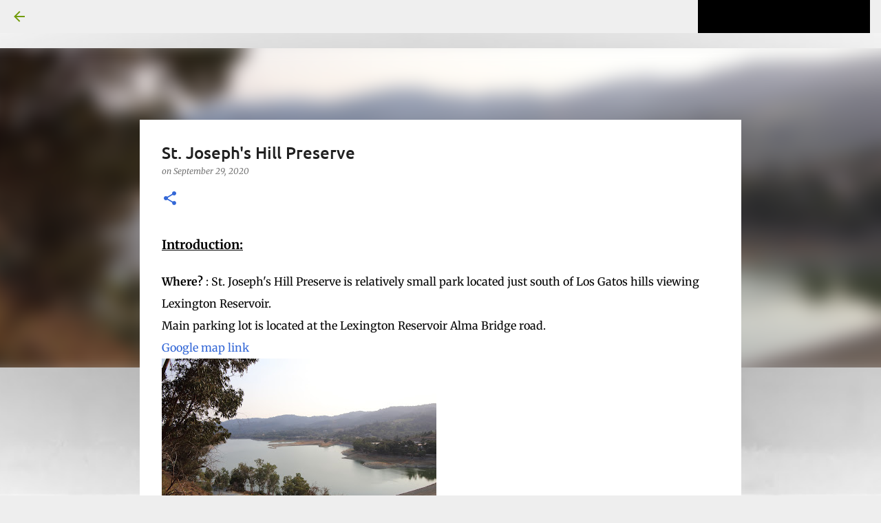

--- FILE ---
content_type: text/html; charset=UTF-8
request_url: https://www.yiftahshahar.com/2020/09/st-josephs-hill-preserve.html
body_size: 25046
content:
<!DOCTYPE html>
<html dir='ltr' lang='en'>
<head>
<meta content='width=device-width, initial-scale=1' name='viewport'/>
<title>St. Joseph&#39;s Hill Preserve</title>
<meta content='text/html; charset=UTF-8' http-equiv='Content-Type'/>
<!-- Chrome, Firefox OS and Opera -->
<meta content='#EEEEEE' name='theme-color'/>
<!-- Windows Phone -->
<meta content='#EEEEEE' name='msapplication-navbutton-color'/>
<meta content='blogger' name='generator'/>
<link href='https://www.yiftahshahar.com/favicon.ico' rel='icon' type='image/x-icon'/>
<link href='https://www.yiftahshahar.com/2020/09/st-josephs-hill-preserve.html' rel='canonical'/>
<link rel="alternate" type="application/atom+xml" title="Yiftah Shahar, Places and Pictures - Atom" href="https://www.yiftahshahar.com/feeds/posts/default" />
<link rel="alternate" type="application/rss+xml" title="Yiftah Shahar, Places and Pictures - RSS" href="https://www.yiftahshahar.com/feeds/posts/default?alt=rss" />
<link rel="service.post" type="application/atom+xml" title="Yiftah Shahar, Places and Pictures - Atom" href="https://draft.blogger.com/feeds/2189199800808906571/posts/default" />

<link rel="alternate" type="application/atom+xml" title="Yiftah Shahar, Places and Pictures - Atom" href="https://www.yiftahshahar.com/feeds/6666520517795750408/comments/default" />
<!--Can't find substitution for tag [blog.ieCssRetrofitLinks]-->
<link href='https://blogger.googleusercontent.com/img/b/R29vZ2xl/AVvXsEgS0pYT1JknoEVk1aPwsPX5_NT3_84SCNhRSOvLREHxJlHr6WMB3H9xn7U1ScUy-DyCjcK4GEe6Lpbkc6dT746BGy36jyFEFSfKZMG8zTdZ6rVWV0djxRu6KyMo8k8nOPsI2FNDDuQ5/w400-h266/20200928_Lexington_lake_0026.JPG' rel='image_src'/>
<meta content='https://www.yiftahshahar.com/2020/09/st-josephs-hill-preserve.html' property='og:url'/>
<meta content='St. Joseph&#39;s Hill Preserve' property='og:title'/>
<meta content='Traveling, Hiking and taking Pictures in the US Parks' property='og:description'/>
<meta content='https://blogger.googleusercontent.com/img/b/R29vZ2xl/AVvXsEgS0pYT1JknoEVk1aPwsPX5_NT3_84SCNhRSOvLREHxJlHr6WMB3H9xn7U1ScUy-DyCjcK4GEe6Lpbkc6dT746BGy36jyFEFSfKZMG8zTdZ6rVWV0djxRu6KyMo8k8nOPsI2FNDDuQ5/w1200-h630-p-k-no-nu/20200928_Lexington_lake_0026.JPG' property='og:image'/>
<style type='text/css'>@font-face{font-family:'Lato';font-style:normal;font-weight:400;font-display:swap;src:url(//fonts.gstatic.com/s/lato/v25/S6uyw4BMUTPHjx4wWw.ttf)format('truetype');}@font-face{font-family:'Lato';font-style:normal;font-weight:700;font-display:swap;src:url(//fonts.gstatic.com/s/lato/v25/S6u9w4BMUTPHh6UVSwiPHA.ttf)format('truetype');}@font-face{font-family:'Lato';font-style:normal;font-weight:900;font-display:swap;src:url(//fonts.gstatic.com/s/lato/v25/S6u9w4BMUTPHh50XSwiPHA.ttf)format('truetype');}@font-face{font-family:'Merriweather';font-style:italic;font-weight:300;font-stretch:normal;font-display:swap;src:url(//fonts.gstatic.com/s/merriweather/v33/u-4B0qyriQwlOrhSvowK_l5-eTxCVx0ZbwLvKH2Gk9hLmp0v5yA-xXPqCzLvPee1XYk_XSf-FmScUG33AvQ.ttf)format('truetype');}@font-face{font-family:'Merriweather';font-style:italic;font-weight:400;font-stretch:normal;font-display:swap;src:url(//fonts.gstatic.com/s/merriweather/v33/u-4B0qyriQwlOrhSvowK_l5-eTxCVx0ZbwLvKH2Gk9hLmp0v5yA-xXPqCzLvPee1XYk_XSf-FmTCUG33AvQ.ttf)format('truetype');}@font-face{font-family:'Merriweather';font-style:normal;font-weight:400;font-stretch:normal;font-display:swap;src:url(//fonts.gstatic.com/s/merriweather/v33/u-4D0qyriQwlOrhSvowK_l5UcA6zuSYEqOzpPe3HOZJ5eX1WtLaQwmYiScCmDxhtNOKl8yDr3icaFF3w.ttf)format('truetype');}@font-face{font-family:'Merriweather';font-style:normal;font-weight:700;font-stretch:normal;font-display:swap;src:url(//fonts.gstatic.com/s/merriweather/v33/u-4D0qyriQwlOrhSvowK_l5UcA6zuSYEqOzpPe3HOZJ5eX1WtLaQwmYiScCmDxhtNOKl8yDrOSAaFF3w.ttf)format('truetype');}@font-face{font-family:'Merriweather';font-style:normal;font-weight:900;font-stretch:normal;font-display:swap;src:url(//fonts.gstatic.com/s/merriweather/v33/u-4D0qyriQwlOrhSvowK_l5UcA6zuSYEqOzpPe3HOZJ5eX1WtLaQwmYiScCmDxhtNOKl8yDrdyAaFF3w.ttf)format('truetype');}@font-face{font-family:'Ubuntu';font-style:normal;font-weight:400;font-display:swap;src:url(//fonts.gstatic.com/s/ubuntu/v21/4iCs6KVjbNBYlgoKfw7z.ttf)format('truetype');}@font-face{font-family:'Ubuntu';font-style:normal;font-weight:500;font-display:swap;src:url(//fonts.gstatic.com/s/ubuntu/v21/4iCv6KVjbNBYlgoCjC3jsGyI.ttf)format('truetype');}@font-face{font-family:'Ubuntu';font-style:normal;font-weight:700;font-display:swap;src:url(//fonts.gstatic.com/s/ubuntu/v21/4iCv6KVjbNBYlgoCxCvjsGyI.ttf)format('truetype');}</style>
<style id='page-skin-1' type='text/css'><!--
/*! normalize.css v3.0.1 | MIT License | git.io/normalize */html{font-family:sans-serif;-ms-text-size-adjust:100%;-webkit-text-size-adjust:100%}body{margin:0}article,aside,details,figcaption,figure,footer,header,hgroup,main,nav,section,summary{display:block}audio,canvas,progress,video{display:inline-block;vertical-align:baseline}audio:not([controls]){display:none;height:0}[hidden],template{display:none}a{background:transparent}a:active,a:hover{outline:0}abbr[title]{border-bottom:1px dotted}b,strong{font-weight:bold}dfn{font-style:italic}h1{font-size:2em;margin:.67em 0}mark{background:#ff0;color:#000}small{font-size:80%}sub,sup{font-size:75%;line-height:0;position:relative;vertical-align:baseline}sup{top:-0.5em}sub{bottom:-0.25em}img{border:0}svg:not(:root){overflow:hidden}figure{margin:1em 40px}hr{-moz-box-sizing:content-box;box-sizing:content-box;height:0}pre{overflow:auto}code,kbd,pre,samp{font-family:monospace,monospace;font-size:1em}button,input,optgroup,select,textarea{color:inherit;font:inherit;margin:0}button{overflow:visible}button,select{text-transform:none}button,html input[type="button"],input[type="reset"],input[type="submit"]{-webkit-appearance:button;cursor:pointer}button[disabled],html input[disabled]{cursor:default}button::-moz-focus-inner,input::-moz-focus-inner{border:0;padding:0}input{line-height:normal}input[type="checkbox"],input[type="radio"]{box-sizing:border-box;padding:0}input[type="number"]::-webkit-inner-spin-button,input[type="number"]::-webkit-outer-spin-button{height:auto}input[type="search"]{-webkit-appearance:textfield;-moz-box-sizing:content-box;-webkit-box-sizing:content-box;box-sizing:content-box}input[type="search"]::-webkit-search-cancel-button,input[type="search"]::-webkit-search-decoration{-webkit-appearance:none}fieldset{border:1px solid #c0c0c0;margin:0 2px;padding:.35em .625em .75em}legend{border:0;padding:0}textarea{overflow:auto}optgroup{font-weight:bold}table{border-collapse:collapse;border-spacing:0}td,th{padding:0}
/*!************************************************
* Blogger Template Style
* Name: Emporio
**************************************************/
body{
overflow-wrap:break-word;
word-break:break-word;
word-wrap:break-word
}
.hidden{
display:none
}
.invisible{
visibility:hidden
}
.container::after,.float-container::after{
clear:both;
content:'';
display:table
}
.clearboth{
clear:both
}
#comments .comment .comment-actions,.subscribe-popup .FollowByEmail .follow-by-email-submit{
background:0 0;
border:0;
box-shadow:none;
color:#3367d6;
cursor:pointer;
font-size:14px;
font-weight:700;
outline:0;
text-decoration:none;
text-transform:uppercase;
width:auto
}
.dim-overlay{
background-color:rgba(0,0,0,.54);
height:100vh;
left:0;
position:fixed;
top:0;
width:100%
}
#sharing-dim-overlay{
background-color:transparent
}
input::-ms-clear{
display:none
}
.blogger-logo,.svg-icon-24.blogger-logo{
fill:#ff9800;
opacity:1
}
.skip-navigation{
background-color:#fff;
box-sizing:border-box;
color:#000;
display:block;
height:0;
left:0;
line-height:50px;
overflow:hidden;
padding-top:0;
position:fixed;
text-align:center;
top:0;
-webkit-transition:box-shadow .3s,height .3s,padding-top .3s;
transition:box-shadow .3s,height .3s,padding-top .3s;
width:100%;
z-index:900
}
.skip-navigation:focus{
box-shadow:0 4px 5px 0 rgba(0,0,0,.14),0 1px 10px 0 rgba(0,0,0,.12),0 2px 4px -1px rgba(0,0,0,.2);
height:50px
}
#main{
outline:0
}
.main-heading{
position:absolute;
clip:rect(1px,1px,1px,1px);
padding:0;
border:0;
height:1px;
width:1px;
overflow:hidden
}
.Attribution{
margin-top:1em;
text-align:center
}
.Attribution .blogger img,.Attribution .blogger svg{
vertical-align:bottom
}
.Attribution .blogger img{
margin-right:.5em
}
.Attribution div{
line-height:24px;
margin-top:.5em
}
.Attribution .copyright,.Attribution .image-attribution{
font-size:.7em;
margin-top:1.5em
}
.BLOG_mobile_video_class{
display:none
}
.bg-photo{
background-attachment:scroll!important
}
body .CSS_LIGHTBOX{
z-index:900
}
.extendable .show-less,.extendable .show-more{
border-color:#3367d6;
color:#3367d6;
margin-top:8px
}
.extendable .show-less.hidden,.extendable .show-more.hidden{
display:none
}
.inline-ad{
display:none;
max-width:100%;
overflow:hidden
}
.adsbygoogle{
display:block
}
#cookieChoiceInfo{
bottom:0;
top:auto
}
iframe.b-hbp-video{
border:0
}
.post-body img{
max-width:100%
}
.post-body iframe{
max-width:100%
}
.post-body a[imageanchor="1"]{
display:inline-block
}
.byline{
margin-right:1em
}
.byline:last-child{
margin-right:0
}
.link-copied-dialog{
max-width:520px;
outline:0
}
.link-copied-dialog .modal-dialog-buttons{
margin-top:8px
}
.link-copied-dialog .goog-buttonset-default{
background:0 0;
border:0
}
.link-copied-dialog .goog-buttonset-default:focus{
outline:0
}
.paging-control-container{
margin-bottom:16px
}
.paging-control-container .paging-control{
display:inline-block
}
.paging-control-container .comment-range-text::after,.paging-control-container .paging-control{
color:#3367d6
}
.paging-control-container .comment-range-text,.paging-control-container .paging-control{
margin-right:8px
}
.paging-control-container .comment-range-text::after,.paging-control-container .paging-control::after{
content:'\00B7';
cursor:default;
padding-left:8px;
pointer-events:none
}
.paging-control-container .comment-range-text:last-child::after,.paging-control-container .paging-control:last-child::after{
content:none
}
.byline.reactions iframe{
height:20px
}
.b-notification{
color:#000;
background-color:#fff;
border-bottom:solid 1px #000;
box-sizing:border-box;
padding:16px 32px;
text-align:center
}
.b-notification.visible{
-webkit-transition:margin-top .3s cubic-bezier(.4,0,.2,1);
transition:margin-top .3s cubic-bezier(.4,0,.2,1)
}
.b-notification.invisible{
position:absolute
}
.b-notification-close{
position:absolute;
right:8px;
top:8px
}
.no-posts-message{
line-height:40px;
text-align:center
}
@media screen and (max-width:745px){
body.item-view .post-body a[imageanchor="1"][style*="float: left;"],body.item-view .post-body a[imageanchor="1"][style*="float: right;"]{
float:none!important;
clear:none!important
}
body.item-view .post-body a[imageanchor="1"] img{
display:block;
height:auto;
margin:0 auto
}
body.item-view .post-body>.separator:first-child>a[imageanchor="1"]:first-child{
margin-top:20px
}
.post-body a[imageanchor]{
display:block
}
body.item-view .post-body a[imageanchor="1"]{
margin-left:0!important;
margin-right:0!important
}
body.item-view .post-body a[imageanchor="1"]+a[imageanchor="1"]{
margin-top:16px
}
}
.item-control{
display:none
}
#comments{
border-top:1px dashed rgba(0,0,0,.54);
margin-top:20px;
padding:20px
}
#comments .comment-thread ol{
margin:0;
padding-left:0;
padding-left:0
}
#comments .comment .comment-replybox-single,#comments .comment-thread .comment-replies{
margin-left:60px
}
#comments .comment-thread .thread-count{
display:none
}
#comments .comment{
list-style-type:none;
padding:0 0 30px;
position:relative
}
#comments .comment .comment{
padding-bottom:8px
}
.comment .avatar-image-container{
position:absolute
}
.comment .avatar-image-container img{
border-radius:50%
}
.avatar-image-container svg,.comment .avatar-image-container .avatar-icon{
border-radius:50%;
border:solid 1px #3367d6;
box-sizing:border-box;
fill:#3367d6;
height:35px;
margin:0;
padding:7px;
width:35px
}
.comment .comment-block{
margin-top:10px;
margin-left:60px;
padding-bottom:0
}
#comments .comment-author-header-wrapper{
margin-left:40px
}
#comments .comment .thread-expanded .comment-block{
padding-bottom:20px
}
#comments .comment .comment-header .user,#comments .comment .comment-header .user a{
color:#212121;
font-style:normal;
font-weight:700
}
#comments .comment .comment-actions{
bottom:0;
margin-bottom:15px;
position:absolute
}
#comments .comment .comment-actions>*{
margin-right:8px
}
#comments .comment .comment-header .datetime{
bottom:0;
color:rgba(33,33,33,.54);
display:inline-block;
font-size:13px;
font-style:italic;
margin-left:8px
}
#comments .comment .comment-footer .comment-timestamp a,#comments .comment .comment-header .datetime a{
color:rgba(33,33,33,.54)
}
#comments .comment .comment-content,.comment .comment-body{
margin-top:12px;
word-break:break-word
}
.comment-body{
margin-bottom:12px
}
#comments.embed[data-num-comments="0"]{
border:0;
margin-top:0;
padding-top:0
}
#comments.embed[data-num-comments="0"] #comment-post-message,#comments.embed[data-num-comments="0"] div.comment-form>p,#comments.embed[data-num-comments="0"] p.comment-footer{
display:none
}
#comment-editor-src{
display:none
}
.comments .comments-content .loadmore.loaded{
max-height:0;
opacity:0;
overflow:hidden
}
.extendable .remaining-items{
height:0;
overflow:hidden;
-webkit-transition:height .3s cubic-bezier(.4,0,.2,1);
transition:height .3s cubic-bezier(.4,0,.2,1)
}
.extendable .remaining-items.expanded{
height:auto
}
.svg-icon-24,.svg-icon-24-button{
cursor:pointer;
height:24px;
width:24px;
min-width:24px
}
.touch-icon{
margin:-12px;
padding:12px
}
.touch-icon:active,.touch-icon:focus{
background-color:rgba(153,153,153,.4);
border-radius:50%
}
svg:not(:root).touch-icon{
overflow:visible
}
html[dir=rtl] .rtl-reversible-icon{
-webkit-transform:scaleX(-1);
-ms-transform:scaleX(-1);
transform:scaleX(-1)
}
.svg-icon-24-button,.touch-icon-button{
background:0 0;
border:0;
margin:0;
outline:0;
padding:0
}
.touch-icon-button .touch-icon:active,.touch-icon-button .touch-icon:focus{
background-color:transparent
}
.touch-icon-button:active .touch-icon,.touch-icon-button:focus .touch-icon{
background-color:rgba(153,153,153,.4);
border-radius:50%
}
.Profile .default-avatar-wrapper .avatar-icon{
border-radius:50%;
border:solid 1px #729c0b;
box-sizing:border-box;
fill:#729c0b;
margin:0
}
.Profile .individual .default-avatar-wrapper .avatar-icon{
padding:25px
}
.Profile .individual .avatar-icon,.Profile .individual .profile-img{
height:90px;
width:90px
}
.Profile .team .default-avatar-wrapper .avatar-icon{
padding:8px
}
.Profile .team .avatar-icon,.Profile .team .default-avatar-wrapper,.Profile .team .profile-img{
height:40px;
width:40px
}
.snippet-container{
margin:0;
position:relative;
overflow:hidden
}
.snippet-fade{
bottom:0;
box-sizing:border-box;
position:absolute;
width:96px
}
.snippet-fade{
right:0
}
.snippet-fade:after{
content:'\2026'
}
.snippet-fade:after{
float:right
}
.centered-top-container.sticky{
left:0;
position:fixed;
right:0;
top:0;
width:auto;
z-index:8;
-webkit-transition-property:opacity,-webkit-transform;
transition-property:opacity,-webkit-transform;
transition-property:transform,opacity;
transition-property:transform,opacity,-webkit-transform;
-webkit-transition-duration:.2s;
transition-duration:.2s;
-webkit-transition-timing-function:cubic-bezier(.4,0,.2,1);
transition-timing-function:cubic-bezier(.4,0,.2,1)
}
.centered-top-placeholder{
display:none
}
.collapsed-header .centered-top-placeholder{
display:block
}
.centered-top-container .Header .replaced h1,.centered-top-placeholder .Header .replaced h1{
display:none
}
.centered-top-container.sticky .Header .replaced h1{
display:block
}
.centered-top-container.sticky .Header .header-widget{
background:0 0
}
.centered-top-container.sticky .Header .header-image-wrapper{
display:none
}
.centered-top-container img,.centered-top-placeholder img{
max-width:100%
}
.collapsible{
-webkit-transition:height .3s cubic-bezier(.4,0,.2,1);
transition:height .3s cubic-bezier(.4,0,.2,1)
}
.collapsible,.collapsible>summary{
display:block;
overflow:hidden
}
.collapsible>:not(summary){
display:none
}
.collapsible[open]>:not(summary){
display:block
}
.collapsible:focus,.collapsible>summary:focus{
outline:0
}
.collapsible>summary{
cursor:pointer;
display:block;
padding:0
}
.collapsible:focus>summary,.collapsible>summary:focus{
background-color:transparent
}
.collapsible>summary::-webkit-details-marker{
display:none
}
.collapsible-title{
-webkit-box-align:center;
-webkit-align-items:center;
-ms-flex-align:center;
align-items:center;
display:-webkit-box;
display:-webkit-flex;
display:-ms-flexbox;
display:flex
}
.collapsible-title .title{
-webkit-box-flex:1;
-webkit-flex:1 1 auto;
-ms-flex:1 1 auto;
flex:1 1 auto;
-webkit-box-ordinal-group:1;
-webkit-order:0;
-ms-flex-order:0;
order:0;
overflow:hidden;
text-overflow:ellipsis;
white-space:nowrap
}
.collapsible-title .chevron-down,.collapsible[open] .collapsible-title .chevron-up{
display:block
}
.collapsible-title .chevron-up,.collapsible[open] .collapsible-title .chevron-down{
display:none
}
.flat-button{
cursor:pointer;
display:inline-block;
font-weight:700;
text-transform:uppercase;
border-radius:2px;
padding:8px;
margin:-8px
}
.flat-icon-button{
background:0 0;
border:0;
margin:0;
outline:0;
padding:0;
margin:-12px;
padding:12px;
cursor:pointer;
box-sizing:content-box;
display:inline-block;
line-height:0
}
.flat-icon-button,.flat-icon-button .splash-wrapper{
border-radius:50%
}
.flat-icon-button .splash.animate{
-webkit-animation-duration:.3s;
animation-duration:.3s
}
body#layout .bg-photo,body#layout .bg-photo-overlay{
display:none
}
body#layout .page_body{
padding:0;
position:relative;
top:0
}
body#layout .page{
display:inline-block;
left:inherit;
position:relative;
vertical-align:top;
width:540px
}
body#layout .centered{
max-width:954px
}
body#layout .navigation{
display:none
}
body#layout .sidebar-container{
display:inline-block;
width:40%
}
body#layout .hamburger-menu,body#layout .search{
display:none
}
.overflowable-container{
max-height:44px;
overflow:hidden;
position:relative
}
.overflow-button{
cursor:pointer
}
#overflowable-dim-overlay{
background:0 0
}
.overflow-popup{
box-shadow:0 2px 2px 0 rgba(0,0,0,.14),0 3px 1px -2px rgba(0,0,0,.2),0 1px 5px 0 rgba(0,0,0,.12);
background-color:#ffffff;
left:0;
max-width:calc(100% - 32px);
position:absolute;
top:0;
visibility:hidden;
z-index:101
}
.overflow-popup ul{
list-style:none
}
.overflow-popup .tabs li,.overflow-popup li{
display:block;
height:auto
}
.overflow-popup .tabs li{
padding-left:0;
padding-right:0
}
.overflow-button.hidden,.overflow-popup .tabs li.hidden,.overflow-popup li.hidden{
display:none
}
.widget.Sharing .sharing-button{
display:none
}
.widget.Sharing .sharing-buttons li{
padding:0
}
.widget.Sharing .sharing-buttons li span{
display:none
}
.post-share-buttons{
position:relative
}
.centered-bottom .share-buttons .svg-icon-24,.share-buttons .svg-icon-24{
fill:#3367d6
}
.sharing-open.touch-icon-button:active .touch-icon,.sharing-open.touch-icon-button:focus .touch-icon{
background-color:transparent
}
.share-buttons{
background-color:#ffffff;
border-radius:2px;
box-shadow:0 2px 2px 0 rgba(0,0,0,.14),0 3px 1px -2px rgba(0,0,0,.2),0 1px 5px 0 rgba(0,0,0,.12);
color:#000000;
list-style:none;
margin:0;
padding:8px 0;
position:absolute;
top:-11px;
min-width:200px;
z-index:101
}
.share-buttons.hidden{
display:none
}
.sharing-button{
background:0 0;
border:0;
margin:0;
outline:0;
padding:0;
cursor:pointer
}
.share-buttons li{
margin:0;
height:48px
}
.share-buttons li:last-child{
margin-bottom:0
}
.share-buttons li .sharing-platform-button{
box-sizing:border-box;
cursor:pointer;
display:block;
height:100%;
margin-bottom:0;
padding:0 16px;
position:relative;
width:100%
}
.share-buttons li .sharing-platform-button:focus,.share-buttons li .sharing-platform-button:hover{
background-color:rgba(128,128,128,.1);
outline:0
}
.share-buttons li svg[class*=" sharing-"],.share-buttons li svg[class^=sharing-]{
position:absolute;
top:10px
}
.share-buttons li span.sharing-platform-button{
position:relative;
top:0
}
.share-buttons li .platform-sharing-text{
display:block;
font-size:16px;
line-height:48px;
white-space:nowrap
}
.share-buttons li .platform-sharing-text{
margin-left:56px
}
.sidebar-container{
background-color:#f7f7f7;
max-width:280px;
overflow-y:auto;
-webkit-transition-property:-webkit-transform;
transition-property:-webkit-transform;
transition-property:transform;
transition-property:transform,-webkit-transform;
-webkit-transition-duration:.3s;
transition-duration:.3s;
-webkit-transition-timing-function:cubic-bezier(0,0,.2,1);
transition-timing-function:cubic-bezier(0,0,.2,1);
width:280px;
z-index:101;
-webkit-overflow-scrolling:touch
}
.sidebar-container .navigation{
line-height:0;
padding:16px
}
.sidebar-container .sidebar-back{
cursor:pointer
}
.sidebar-container .widget{
background:0 0;
margin:0 16px;
padding:16px 0
}
.sidebar-container .widget .title{
color:#000000;
margin:0
}
.sidebar-container .widget ul{
list-style:none;
margin:0;
padding:0
}
.sidebar-container .widget ul ul{
margin-left:1em
}
.sidebar-container .widget li{
font-size:16px;
line-height:normal
}
.sidebar-container .widget+.widget{
border-top:1px solid #000000
}
.BlogArchive li{
margin:16px 0
}
.BlogArchive li:last-child{
margin-bottom:0
}
.Label li a{
display:inline-block
}
.BlogArchive .post-count,.Label .label-count{
float:right;
margin-left:.25em
}
.BlogArchive .post-count::before,.Label .label-count::before{
content:'('
}
.BlogArchive .post-count::after,.Label .label-count::after{
content:')'
}
.widget.Translate .skiptranslate>div{
display:block!important
}
.widget.Profile .profile-link{
display:-webkit-box;
display:-webkit-flex;
display:-ms-flexbox;
display:flex
}
.widget.Profile .team-member .default-avatar-wrapper,.widget.Profile .team-member .profile-img{
-webkit-box-flex:0;
-webkit-flex:0 0 auto;
-ms-flex:0 0 auto;
flex:0 0 auto;
margin-right:1em
}
.widget.Profile .individual .profile-link{
-webkit-box-orient:vertical;
-webkit-box-direction:normal;
-webkit-flex-direction:column;
-ms-flex-direction:column;
flex-direction:column
}
.widget.Profile .team .profile-link .profile-name{
-webkit-align-self:center;
-ms-flex-item-align:center;
-ms-grid-row-align:center;
align-self:center;
display:block;
-webkit-box-flex:1;
-webkit-flex:1 1 auto;
-ms-flex:1 1 auto;
flex:1 1 auto
}
.dim-overlay{
background-color:rgba(0,0,0,.54);
z-index:100
}
body.sidebar-visible{
overflow-y:hidden
}
@media screen and (max-width:680px){
.sidebar-container{
bottom:0;
position:fixed;
top:0;
left:auto;
right:0
}
.sidebar-container.sidebar-invisible{
-webkit-transition-timing-function:cubic-bezier(.4,0,.6,1);
transition-timing-function:cubic-bezier(.4,0,.6,1);
-webkit-transform:translateX(100%);
-ms-transform:translateX(100%);
transform:translateX(100%)
}
}
.dialog{
box-shadow:0 2px 2px 0 rgba(0,0,0,.14),0 3px 1px -2px rgba(0,0,0,.2),0 1px 5px 0 rgba(0,0,0,.12);
background:#ffffff;
box-sizing:border-box;
color:#000000;
padding:30px;
position:fixed;
text-align:center;
width:calc(100% - 24px);
z-index:101
}
.dialog input[type=email],.dialog input[type=text]{
background-color:transparent;
border:0;
border-bottom:solid 1px rgba(0,0,0,.12);
color:#000000;
display:block;
font-family:Ubuntu, sans-serif;
font-size:16px;
line-height:24px;
margin:auto;
padding-bottom:7px;
outline:0;
text-align:center;
width:100%
}
.dialog input[type=email]::-webkit-input-placeholder,.dialog input[type=text]::-webkit-input-placeholder{
color:rgba(0,0,0,.5)
}
.dialog input[type=email]::-moz-placeholder,.dialog input[type=text]::-moz-placeholder{
color:rgba(0,0,0,.5)
}
.dialog input[type=email]:-ms-input-placeholder,.dialog input[type=text]:-ms-input-placeholder{
color:rgba(0,0,0,.5)
}
.dialog input[type=email]::placeholder,.dialog input[type=text]::placeholder{
color:rgba(0,0,0,.5)
}
.dialog input[type=email]:focus,.dialog input[type=text]:focus{
border-bottom:solid 2px #3367d6;
padding-bottom:6px
}
.dialog input.no-cursor{
color:transparent;
text-shadow:0 0 0 #000000
}
.dialog input.no-cursor:focus{
outline:0
}
.dialog input.no-cursor:focus{
outline:0
}
.dialog input[type=submit]{
font-family:Ubuntu, sans-serif
}
.dialog .goog-buttonset-default{
color:#3367d6
}
.loading-spinner-large{
-webkit-animation:mspin-rotate 1.568s infinite linear;
animation:mspin-rotate 1.568s infinite linear;
height:48px;
overflow:hidden;
position:absolute;
width:48px;
z-index:200
}
.loading-spinner-large>div{
-webkit-animation:mspin-revrot 5332ms infinite steps(4);
animation:mspin-revrot 5332ms infinite steps(4)
}
.loading-spinner-large>div>div{
-webkit-animation:mspin-singlecolor-large-film 1333ms infinite steps(81);
animation:mspin-singlecolor-large-film 1333ms infinite steps(81);
background-size:100%;
height:48px;
width:3888px
}
.mspin-black-large>div>div,.mspin-grey_54-large>div>div{
background-image:url(https://www.blogblog.com/indie/mspin_black_large.svg)
}
.mspin-white-large>div>div{
background-image:url(https://www.blogblog.com/indie/mspin_white_large.svg)
}
.mspin-grey_54-large{
opacity:.54
}
@-webkit-keyframes mspin-singlecolor-large-film{
from{
-webkit-transform:translateX(0);
transform:translateX(0)
}
to{
-webkit-transform:translateX(-3888px);
transform:translateX(-3888px)
}
}
@keyframes mspin-singlecolor-large-film{
from{
-webkit-transform:translateX(0);
transform:translateX(0)
}
to{
-webkit-transform:translateX(-3888px);
transform:translateX(-3888px)
}
}
@-webkit-keyframes mspin-rotate{
from{
-webkit-transform:rotate(0);
transform:rotate(0)
}
to{
-webkit-transform:rotate(360deg);
transform:rotate(360deg)
}
}
@keyframes mspin-rotate{
from{
-webkit-transform:rotate(0);
transform:rotate(0)
}
to{
-webkit-transform:rotate(360deg);
transform:rotate(360deg)
}
}
@-webkit-keyframes mspin-revrot{
from{
-webkit-transform:rotate(0);
transform:rotate(0)
}
to{
-webkit-transform:rotate(-360deg);
transform:rotate(-360deg)
}
}
@keyframes mspin-revrot{
from{
-webkit-transform:rotate(0);
transform:rotate(0)
}
to{
-webkit-transform:rotate(-360deg);
transform:rotate(-360deg)
}
}
.subscribe-popup{
max-width:364px
}
.subscribe-popup h3{
color:#212121;
font-size:1.8em;
margin-top:0
}
.subscribe-popup .FollowByEmail h3{
display:none
}
.subscribe-popup .FollowByEmail .follow-by-email-submit{
color:#3367d6;
display:inline-block;
margin:0 auto;
margin-top:24px;
width:auto;
white-space:normal
}
.subscribe-popup .FollowByEmail .follow-by-email-submit:disabled{
cursor:default;
opacity:.3
}
@media (max-width:800px){
.blog-name div.widget.Subscribe{
margin-bottom:16px
}
body.item-view .blog-name div.widget.Subscribe{
margin:8px auto 16px auto;
width:100%
}
}
.sidebar-container .svg-icon-24{
fill:#729c0b
}
.centered-top .svg-icon-24{
fill:#729c0b
}
.centered-bottom .svg-icon-24.touch-icon,.centered-bottom a .svg-icon-24,.centered-bottom button .svg-icon-24{
fill:#3367d6
}
.post-wrapper .svg-icon-24.touch-icon,.post-wrapper a .svg-icon-24,.post-wrapper button .svg-icon-24{
fill:#3367d6
}
.centered-bottom .share-buttons .svg-icon-24,.share-buttons .svg-icon-24{
fill:#3367d6
}
.svg-icon-24.hamburger-menu{
fill:#3367d6
}
body#layout .page_body{
padding:0;
position:relative;
top:0
}
body#layout .page{
display:inline-block;
left:inherit;
position:relative;
vertical-align:top;
width:540px
}
body{
background:#f7f7f7 url(//2.bp.blogspot.com/-MAsoorY6W6c/X20V0bqlPmI/AAAAAAAAaqA/Radjn6naLWEjzNrcb1qPNfT4MksTqreEACK4BGAYYCw/s100/20200119_PR_0059%2B%25283%2529.JPG) repeat fixed top center;
background-color:#EEEEEE;
background-size:cover;
color:#000000;
font:normal 400 14px Ubuntu, sans-serif;
margin:0;
min-height:100vh
}
h3,h3.title{
color:#000000
}
.post-wrapper .post-title,.post-wrapper .post-title a,.post-wrapper .post-title a:hover,.post-wrapper .post-title a:visited{
color:#212121
}
a{
color:#3367d6;
font-style:normal;
text-decoration:none
}
a:visited{
color:#3367d6
}
a:hover{
color:#3367d6
}
blockquote{
color:#424242;
font:normal 400 14px Ubuntu, sans-serif;
font-size:x-large;
font-style:italic;
font-weight:300;
text-align:center
}
.dim-overlay{
z-index:100
}
.page{
box-sizing:border-box;
display:-webkit-box;
display:-webkit-flex;
display:-ms-flexbox;
display:flex;
-webkit-box-orient:vertical;
-webkit-box-direction:normal;
-webkit-flex-direction:column;
-ms-flex-direction:column;
flex-direction:column;
min-height:100vh;
padding-bottom:1em
}
.page>*{
-webkit-box-flex:0;
-webkit-flex:0 0 auto;
-ms-flex:0 0 auto;
flex:0 0 auto
}
.page>#footer{
margin-top:auto
}
.bg-photo-container{
overflow:hidden
}
.bg-photo-container,.bg-photo-container .bg-photo{
height:464px;
width:100%
}
.bg-photo-container .bg-photo{
background-position:center;
background-size:cover;
z-index:-1
}
.centered{
margin:0 auto;
position:relative;
width:1482px
}
.centered .main,.centered .main-container{
float:left
}
.centered .main{
padding-bottom:1em
}
.centered .centered-bottom::after{
clear:both;
content:'';
display:table
}
@media (min-width:1626px){
.page_body.has-vertical-ads .centered{
width:1625px
}
}
@media (min-width:1225px) and (max-width:1482px){
.centered{
width:1081px
}
}
@media (min-width:1225px) and (max-width:1625px){
.page_body.has-vertical-ads .centered{
width:1224px
}
}
@media (max-width:1224px){
.centered{
width:680px
}
}
@media (max-width:680px){
.centered{
max-width:600px;
width:100%
}
}
.feed-view .post-wrapper.hero,.main,.main-container,.post-filter-message,.top-nav .section{
width:1187px
}
@media (min-width:1225px) and (max-width:1482px){
.feed-view .post-wrapper.hero,.main,.main-container,.post-filter-message,.top-nav .section{
width:786px
}
}
@media (min-width:1225px) and (max-width:1625px){
.feed-view .page_body.has-vertical-ads .post-wrapper.hero,.page_body.has-vertical-ads .feed-view .post-wrapper.hero,.page_body.has-vertical-ads .main,.page_body.has-vertical-ads .main-container,.page_body.has-vertical-ads .post-filter-message,.page_body.has-vertical-ads .top-nav .section{
width:786px
}
}
@media (max-width:1224px){
.feed-view .post-wrapper.hero,.main,.main-container,.post-filter-message,.top-nav .section{
width:auto
}
}
.widget .title{
font-size:15.75px;
line-height:24.5px;
margin:15.75px 0
}
.extendable .show-less,.extendable .show-more{
color:#729c0b;
font:normal 500 10px Ubuntu, sans-serif;
cursor:pointer;
text-transform:uppercase;
margin:0 -16px;
padding:16px
}
.widget.Profile{
font:normal 400 14px Ubuntu, sans-serif
}
.sidebar-container .widget.Profile{
padding:16px
}
.widget.Profile h2{
display:none
}
.widget.Profile .title{
margin:16px 32px
}
.widget.Profile .profile-img{
border-radius:50%
}
.widget.Profile .individual{
display:-webkit-box;
display:-webkit-flex;
display:-ms-flexbox;
display:flex
}
.widget.Profile .individual .profile-info{
-webkit-align-self:center;
-ms-flex-item-align:center;
-ms-grid-row-align:center;
align-self:center;
margin-left:16px
}
.widget.Profile .profile-datablock{
margin-top:0;
margin-bottom:.75em
}
.widget.Profile .profile-link{
background-image:none!important;
font-family:inherit;
overflow:hidden;
max-width:100%
}
.widget.Profile .individual .profile-link{
margin:0 -10px;
padding:0 10px;
display:block
}
.widget.Profile .individual .profile-data a.profile-link.g-profile,.widget.Profile .team a.profile-link.g-profile .profile-name{
font:500 16px Ubuntu, sans-serif;
color:#000000;
margin-bottom:.75em
}
.widget.Profile .individual .profile-data a.profile-link.g-profile{
line-height:1.25
}
.widget.Profile .individual>a:first-child{
-webkit-flex-shrink:0;
-ms-flex-negative:0;
flex-shrink:0
}
.widget.Profile .profile-textblock{
display:none
}
.widget.Profile dd{
margin:0
}
.widget.Profile ul{
list-style:none;
padding:0
}
.widget.Profile ul li{
margin:10px 0 30px
}
.widget.Profile .team .extendable,.widget.Profile .team .extendable .first-items,.widget.Profile .team .extendable .remaining-items{
margin:0;
padding:0;
max-width:100%
}
.widget.Profile .team-member .profile-name-container{
-webkit-box-flex:0;
-webkit-flex:0 1 auto;
-ms-flex:0 1 auto;
flex:0 1 auto
}
.widget.Profile .team .extendable .show-less,.widget.Profile .team .extendable .show-more{
position:relative;
left:56px
}
#comments a,.post-wrapper a{
color:#3367d6
}
div.widget.Blog .blog-posts .post-outer{
border:0
}
div.widget.Blog .post-outer{
padding-bottom:0
}
.post .thumb{
float:left;
height:20%;
width:20%
}
.no-posts-message,.status-msg-body{
margin:10px 0
}
.blog-pager{
text-align:center
}
.post-title{
margin:0
}
.post-title,.post-title a{
font:500 24px Ubuntu, sans-serif
}
.post-body{
color:#000000;
display:block;
font:400 16px Merriweather, Georgia, serif;
line-height:32px;
margin:0
}
.post-snippet{
color:#000000;
font:400 14px Merriweather, Georgia, serif;
line-height:24px;
margin:8px 0;
max-height:72px
}
.post-snippet .snippet-fade{
background:-webkit-linear-gradient(left,#ffffff 0,#ffffff 20%,rgba(255, 255, 255, 0) 100%);
background:linear-gradient(to left,#ffffff 0,#ffffff 20%,rgba(255, 255, 255, 0) 100%);
color:#000000;
bottom:0;
position:absolute
}
.post-body img{
height:inherit;
max-width:100%
}
.byline,.byline.post-author a,.byline.post-timestamp a{
color:#757575;
font:italic 400 12px Merriweather, Georgia, serif
}
.byline.post-author{
text-transform:lowercase
}
.byline.post-author a{
text-transform:none
}
.item-byline .byline,.post-header .byline{
margin-right:0
}
.post-share-buttons .share-buttons{
background:#ffffff;
color:#000000;
font:400 14px Ubuntu, sans-serif
}
.tr-caption{
color:#424242;
font:normal 400 14px Ubuntu, sans-serif;
font-size:1.1em;
font-style:italic
}
.post-filter-message{
background-color:#729c0b;
box-sizing:border-box;
color:#ffffff;
display:-webkit-box;
display:-webkit-flex;
display:-ms-flexbox;
display:flex;
font:italic 400 18px Merriweather, Georgia, serif;
margin-bottom:16px;
margin-top:32px;
padding:12px 16px
}
.post-filter-message>div:first-child{
-webkit-box-flex:1;
-webkit-flex:1 0 auto;
-ms-flex:1 0 auto;
flex:1 0 auto
}
.post-filter-message a{
color:#729c0b;
font:normal 500 10px Ubuntu, sans-serif;
cursor:pointer;
text-transform:uppercase;
color:#ffffff;
padding-left:30px;
white-space:nowrap
}
.post-filter-message .search-label,.post-filter-message .search-query{
font-style:italic;
quotes:'\201c' '\201d' '\2018' '\2019'
}
.post-filter-message .search-label::before,.post-filter-message .search-query::before{
content:open-quote
}
.post-filter-message .search-label::after,.post-filter-message .search-query::after{
content:close-quote
}
#blog-pager{
margin-top:2em;
margin-bottom:1em
}
#blog-pager a{
color:#729c0b;
font:normal 500 10px Ubuntu, sans-serif;
cursor:pointer;
text-transform:uppercase
}
.Label{
overflow-x:hidden
}
.Label ul{
list-style:none;
padding:0
}
.Label li{
display:inline-block;
overflow:hidden;
max-width:100%;
text-overflow:ellipsis;
white-space:nowrap
}
.Label .first-ten{
margin-top:16px
}
.Label .show-all{
border-color:#3367d6;
color:#3367d6;
cursor:pointer;
display:inline-block;
font-style:normal;
margin-top:8px;
text-transform:uppercase
}
.Label .show-all.hidden{
display:inline-block
}
.Label li a,.Label span.label-size,.byline.post-labels a{
background-color:rgba(114,156,11,.1);
border-radius:2px;
color:#729c0b;
cursor:pointer;
display:inline-block;
font:500 10.5px Ubuntu, sans-serif;
line-height:1.5;
margin:4px 4px 4px 0;
padding:4px 8px;
text-transform:uppercase;
vertical-align:middle
}
body.item-view .byline.post-labels a{
background-color:rgba(51,103,214,.1);
color:#3367d6
}
.FeaturedPost .item-thumbnail img{
max-width:100%
}
.sidebar-container .FeaturedPost .post-title a{
color:#729c0b;
font:500 14px Ubuntu, sans-serif
}
body.item-view .PopularPosts{
display:inline-block;
overflow-y:auto;
vertical-align:top;
width:280px
}
.PopularPosts h3.title{
font:500 16px Ubuntu, sans-serif
}
.PopularPosts .post-title{
margin:0 0 16px
}
.PopularPosts .post-title a{
color:#729c0b;
font:500 14px Ubuntu, sans-serif;
line-height:24px
}
.PopularPosts .item-thumbnail{
clear:both;
height:152px;
overflow-y:hidden;
width:100%
}
.PopularPosts .item-thumbnail img{
padding:0;
width:100%
}
.PopularPosts .popular-posts-snippet{
color:#535353;
font:italic 400 14px Merriweather, Georgia, serif;
line-height:24px;
max-height:calc(24px * 4);
overflow:hidden
}
.PopularPosts .popular-posts-snippet .snippet-fade{
color:#535353
}
.PopularPosts .post{
margin:30px 0;
position:relative
}
.PopularPosts .post+.post{
padding-top:1em
}
.popular-posts-snippet .snippet-fade{
background:-webkit-linear-gradient(left,#f7f7f7 0,#f7f7f7 20%,rgba(247, 247, 247, 0) 100%);
background:linear-gradient(to left,#f7f7f7 0,#f7f7f7 20%,rgba(247, 247, 247, 0) 100%);
right:0;
height:24px;
line-height:24px;
position:absolute;
top:calc(24px * 3);
width:96px
}
.Attribution{
color:#000000
}
.Attribution a,.Attribution a:hover,.Attribution a:visited{
color:#3367d6
}
.Attribution svg{
fill:#757575
}
.inline-ad{
margin-bottom:16px
}
.item-view .inline-ad{
display:block
}
.vertical-ad-container{
float:left;
margin-left:15px;
min-height:1px;
width:128px
}
.item-view .vertical-ad-container{
margin-top:30px
}
.inline-ad-placeholder,.vertical-ad-placeholder{
background:#ffffff;
border:1px solid #000;
opacity:.9;
vertical-align:middle;
text-align:center
}
.inline-ad-placeholder span,.vertical-ad-placeholder span{
margin-top:290px;
display:block;
text-transform:uppercase;
font-weight:700;
color:#212121
}
.vertical-ad-placeholder{
height:600px
}
.vertical-ad-placeholder span{
margin-top:290px;
padding:0 40px
}
.inline-ad-placeholder{
height:90px
}
.inline-ad-placeholder span{
margin-top:35px
}
.centered-top-container.sticky,.sticky .centered-top{
background-color:#efefef
}
.centered-top{
-webkit-box-align:start;
-webkit-align-items:flex-start;
-ms-flex-align:start;
align-items:flex-start;
display:-webkit-box;
display:-webkit-flex;
display:-ms-flexbox;
display:flex;
-webkit-flex-wrap:wrap;
-ms-flex-wrap:wrap;
flex-wrap:wrap;
margin:0 auto;
padding-top:40px;
max-width:1482px
}
.page_body.has-vertical-ads .centered-top{
max-width:1625px
}
.centered-top .blog-name,.centered-top .hamburger-section,.centered-top .search{
margin-left:16px
}
.centered-top .return_link{
-webkit-box-flex:0;
-webkit-flex:0 0 auto;
-ms-flex:0 0 auto;
flex:0 0 auto;
height:24px;
-webkit-box-ordinal-group:1;
-webkit-order:0;
-ms-flex-order:0;
order:0;
width:24px
}
.centered-top .blog-name{
-webkit-box-flex:1;
-webkit-flex:1 1 0;
-ms-flex:1 1 0px;
flex:1 1 0;
-webkit-box-ordinal-group:2;
-webkit-order:1;
-ms-flex-order:1;
order:1
}
.centered-top .search{
-webkit-box-flex:0;
-webkit-flex:0 0 auto;
-ms-flex:0 0 auto;
flex:0 0 auto;
-webkit-box-ordinal-group:3;
-webkit-order:2;
-ms-flex-order:2;
order:2
}
.centered-top .hamburger-section{
display:none;
-webkit-box-flex:0;
-webkit-flex:0 0 auto;
-ms-flex:0 0 auto;
flex:0 0 auto;
-webkit-box-ordinal-group:4;
-webkit-order:3;
-ms-flex-order:3;
order:3
}
.centered-top .subscribe-section-container{
-webkit-box-flex:1;
-webkit-flex:1 0 100%;
-ms-flex:1 0 100%;
flex:1 0 100%;
-webkit-box-ordinal-group:5;
-webkit-order:4;
-ms-flex-order:4;
order:4
}
.centered-top .top-nav{
-webkit-box-flex:1;
-webkit-flex:1 0 100%;
-ms-flex:1 0 100%;
flex:1 0 100%;
margin-top:32px;
-webkit-box-ordinal-group:6;
-webkit-order:5;
-ms-flex-order:5;
order:5
}
.sticky .centered-top{
-webkit-box-align:center;
-webkit-align-items:center;
-ms-flex-align:center;
align-items:center;
box-sizing:border-box;
-webkit-flex-wrap:nowrap;
-ms-flex-wrap:nowrap;
flex-wrap:nowrap;
padding:0 16px
}
.sticky .centered-top .blog-name{
-webkit-box-flex:0;
-webkit-flex:0 1 auto;
-ms-flex:0 1 auto;
flex:0 1 auto;
max-width:none;
min-width:0
}
.sticky .centered-top .subscribe-section-container{
border-left:1px solid #000000;
-webkit-box-flex:1;
-webkit-flex:1 0 auto;
-ms-flex:1 0 auto;
flex:1 0 auto;
margin:0 16px;
-webkit-box-ordinal-group:3;
-webkit-order:2;
-ms-flex-order:2;
order:2
}
.sticky .centered-top .search{
-webkit-box-flex:1;
-webkit-flex:1 0 auto;
-ms-flex:1 0 auto;
flex:1 0 auto;
-webkit-box-ordinal-group:4;
-webkit-order:3;
-ms-flex-order:3;
order:3
}
.sticky .centered-top .hamburger-section{
-webkit-box-ordinal-group:5;
-webkit-order:4;
-ms-flex-order:4;
order:4
}
.sticky .centered-top .top-nav{
display:none
}
.search{
position:relative;
width:250px
}
.search,.search .search-expand,.search .section{
height:48px
}
.search .search-expand{
background:0 0;
border:0;
margin:0;
outline:0;
padding:0;
display:none;
margin-left:auto
}
.search .search-expand-text{
display:none
}
.search .search-expand .svg-icon-24,.search .search-submit-container .svg-icon-24{
fill:#000000;
-webkit-transition:.3s fill cubic-bezier(.4,0,.2,1);
transition:.3s fill cubic-bezier(.4,0,.2,1)
}
.search h3{
display:none
}
.search .section{
background-color:#000000;
box-sizing:border-box;
right:0;
line-height:24px;
overflow-x:hidden;
position:absolute;
top:0;
-webkit-transition-duration:.3s;
transition-duration:.3s;
-webkit-transition-property:background-color,width;
transition-property:background-color,width;
-webkit-transition-timing-function:cubic-bezier(.4,0,.2,1);
transition-timing-function:cubic-bezier(.4,0,.2,1);
width:250px;
z-index:8
}
.search.focused .section{
background-color:#000000
}
.search form{
display:-webkit-box;
display:-webkit-flex;
display:-ms-flexbox;
display:flex
}
.search form .search-submit-container{
-webkit-box-align:center;
-webkit-align-items:center;
-ms-flex-align:center;
align-items:center;
display:-webkit-box;
display:-webkit-flex;
display:-ms-flexbox;
display:flex;
-webkit-box-flex:0;
-webkit-flex:0 0 auto;
-ms-flex:0 0 auto;
flex:0 0 auto;
height:48px;
-webkit-box-ordinal-group:1;
-webkit-order:0;
-ms-flex-order:0;
order:0
}
.search form .search-input{
-webkit-box-flex:1;
-webkit-flex:1 1 auto;
-ms-flex:1 1 auto;
flex:1 1 auto;
-webkit-box-ordinal-group:2;
-webkit-order:1;
-ms-flex-order:1;
order:1
}
.search form .search-input input{
box-sizing:border-box;
height:48px;
width:100%
}
.search .search-submit-container input[type=submit]{
display:none
}
.search .search-submit-container .search-icon{
margin:0;
padding:12px 8px
}
.search .search-input input{
background:0 0;
border:0;
color:#1f1f1f;
font:400 16px Merriweather, Georgia, serif;
outline:0;
padding:0 8px
}
.search .search-input input::-webkit-input-placeholder{
color:rgba(0, 0, 0, 0.38);
font:italic 400 15px Merriweather, Georgia, serif;
line-height:48px
}
.search .search-input input::-moz-placeholder{
color:rgba(0, 0, 0, 0.38);
font:italic 400 15px Merriweather, Georgia, serif;
line-height:48px
}
.search .search-input input:-ms-input-placeholder{
color:rgba(0, 0, 0, 0.38);
font:italic 400 15px Merriweather, Georgia, serif;
line-height:48px
}
.search .search-input input::placeholder{
color:rgba(0, 0, 0, 0.38);
font:italic 400 15px Merriweather, Georgia, serif;
line-height:48px
}
.search .dim-overlay{
background-color:transparent
}
.centered-top .Header h1{
box-sizing:border-box;
color:#1f1f1f;
font:500 62px Ubuntu, sans-serif;
margin:0;
padding:0
}
.centered-top .Header h1 a,.centered-top .Header h1 a:hover,.centered-top .Header h1 a:visited{
color:inherit;
font-size:inherit
}
.centered-top .Header p{
color:#1f1f1f;
font:italic 300 14px Merriweather, Georgia, serif;
line-height:1.7;
margin:16px 0;
padding:0
}
.sticky .centered-top .Header h1{
color:#1f1f1f;
font-size:32px;
margin:16px 0;
padding:0;
overflow:hidden;
text-overflow:ellipsis;
white-space:nowrap
}
.sticky .centered-top .Header p{
display:none
}
.subscribe-section-container{
border-left:0;
margin:0
}
.subscribe-section-container .subscribe-button{
background:0 0;
border:0;
margin:0;
outline:0;
padding:0;
color:#729c0b;
cursor:pointer;
display:inline-block;
font:700 12px Ubuntu, sans-serif;
margin:0 auto;
padding:16px;
text-transform:uppercase;
white-space:nowrap
}
.top-nav .PageList h3{
margin-left:16px
}
.top-nav .PageList ul{
list-style:none;
margin:0;
padding:0
}
.top-nav .PageList ul li{
color:#729c0b;
font:normal 500 10px Ubuntu, sans-serif;
cursor:pointer;
text-transform:uppercase;
font:700 12px Ubuntu, sans-serif
}
.top-nav .PageList ul li a{
background-color:#ffffff;
color:#729c0b;
display:block;
height:44px;
line-height:44px;
overflow:hidden;
padding:0 22px;
text-overflow:ellipsis;
vertical-align:middle
}
.top-nav .PageList ul li.selected a{
color:#729c0b
}
.top-nav .PageList ul li:first-child a{
padding-left:16px
}
.top-nav .PageList ul li:last-child a{
padding-right:16px
}
.top-nav .PageList .dim-overlay{
opacity:0
}
.top-nav .overflowable-contents li{
float:left;
max-width:100%
}
.top-nav .overflow-button{
-webkit-box-align:center;
-webkit-align-items:center;
-ms-flex-align:center;
align-items:center;
display:-webkit-box;
display:-webkit-flex;
display:-ms-flexbox;
display:flex;
height:44px;
-webkit-box-flex:0;
-webkit-flex:0 0 auto;
-ms-flex:0 0 auto;
flex:0 0 auto;
padding:0 16px;
position:relative;
-webkit-transition:opacity .3s cubic-bezier(.4,0,.2,1);
transition:opacity .3s cubic-bezier(.4,0,.2,1);
width:24px
}
.top-nav .overflow-button.hidden{
display:none
}
.top-nav .overflow-button svg{
margin-top:0
}
@media (max-width:1224px){
.search{
width:24px
}
.search .search-expand{
display:block;
position:relative;
z-index:8
}
.search .search-expand .search-expand-icon{
fill:transparent
}
.search .section{
background-color:rgba(0, 0, 0, 0);
width:32px;
z-index:7
}
.search.focused .section{
width:250px;
z-index:8
}
.search .search-submit-container .svg-icon-24{
fill:#729c0b
}
.search.focused .search-submit-container .svg-icon-24{
fill:#000000
}
.blog-name,.return_link,.subscribe-section-container{
opacity:1;
-webkit-transition:opacity .3s cubic-bezier(.4,0,.2,1);
transition:opacity .3s cubic-bezier(.4,0,.2,1)
}
.centered-top.search-focused .blog-name,.centered-top.search-focused .return_link,.centered-top.search-focused .subscribe-section-container{
opacity:0
}
body.search-view .centered-top.search-focused .blog-name .section,body.search-view .centered-top.search-focused .subscribe-section-container{
display:none
}
}
@media (max-width:745px){
.top-nav .section.no-items#page_list_top{
display:none
}
.centered-top{
padding-top:16px
}
.centered-top .header_container{
margin:0 auto;
max-width:600px
}
.centered-top .hamburger-section{
-webkit-box-align:center;
-webkit-align-items:center;
-ms-flex-align:center;
align-items:center;
display:-webkit-box;
display:-webkit-flex;
display:-ms-flexbox;
display:flex;
height:48px;
margin-right:24px
}
.widget.Header h1{
font:500 36px Ubuntu, sans-serif;
padding:0
}
.top-nav .PageList{
max-width:100%;
overflow-x:auto
}
.centered-top-container.sticky .centered-top{
-webkit-flex-wrap:wrap;
-ms-flex-wrap:wrap;
flex-wrap:wrap
}
.centered-top-container.sticky .blog-name{
-webkit-box-flex:1;
-webkit-flex:1 1 0;
-ms-flex:1 1 0px;
flex:1 1 0
}
.centered-top-container.sticky .search{
-webkit-box-flex:0;
-webkit-flex:0 0 auto;
-ms-flex:0 0 auto;
flex:0 0 auto
}
.centered-top-container.sticky .hamburger-section,.centered-top-container.sticky .search{
margin-bottom:8px;
margin-top:8px
}
.centered-top-container.sticky .subscribe-section-container{
border:0;
-webkit-box-flex:1;
-webkit-flex:1 0 100%;
-ms-flex:1 0 100%;
flex:1 0 100%;
margin:-16px 0 0;
-webkit-box-ordinal-group:6;
-webkit-order:5;
-ms-flex-order:5;
order:5
}
body.item-view .centered-top-container.sticky .subscribe-section-container{
margin-left:24px
}
.centered-top-container.sticky .subscribe-button{
padding:8px 16px 16px;
margin-bottom:0
}
.centered-top-container.sticky .widget.Header h1{
font-size:16px;
margin:0
}
}
body.sidebar-visible .page{
overflow-y:scroll
}
.sidebar-container{
float:left;
margin-left:15px
}
.sidebar-container a{
font:400 14px Merriweather, Georgia, serif;
color:#729c0b
}
.sidebar-container .sidebar-back{
float:right
}
.sidebar-container .navigation{
display:none
}
.sidebar-container .widget{
margin:auto 0;
padding:24px
}
.sidebar-container .widget .title{
font:500 16px Ubuntu, sans-serif
}
@media (min-width:681px) and (max-width:1224px){
.error-view .sidebar-container{
display:none
}
}
@media (max-width:680px){
.sidebar-container{
margin-left:0;
max-width:none;
width:100%
}
.sidebar-container .navigation{
display:block;
padding:24px
}
.sidebar-container .navigation+.sidebar.section{
clear:both
}
.sidebar-container .widget{
padding-left:32px
}
.sidebar-container .widget.Profile{
padding-left:24px
}
}
.post-wrapper{
background-color:#ffffff;
position:relative
}
.feed-view .blog-posts{
margin-right:-15px;
width:calc(100% + 15px)
}
.feed-view .post-wrapper{
border-radius:0px;
float:left;
overflow:hidden;
-webkit-transition:.3s box-shadow cubic-bezier(.4,0,.2,1);
transition:.3s box-shadow cubic-bezier(.4,0,.2,1);
width:385px
}
.feed-view .post-wrapper:hover{
box-shadow:0 4px 5px 0 rgba(0,0,0,.14),0 1px 10px 0 rgba(0,0,0,.12),0 2px 4px -1px rgba(0,0,0,.2)
}
.feed-view .post-wrapper.hero{
background-position:center;
background-size:cover;
position:relative
}
.feed-view .post-wrapper .post,.feed-view .post-wrapper .post .snippet-thumbnail{
background-color:#ffffff;
padding:24px 16px
}
.feed-view .post-wrapper .snippet-thumbnail{
-webkit-transition:.3s opacity cubic-bezier(.4,0,.2,1);
transition:.3s opacity cubic-bezier(.4,0,.2,1)
}
.feed-view .post-wrapper.has-labels.image .snippet-thumbnail-container{
background-color:rgba(0, 0, 0, 1)
}
.feed-view .post-wrapper.has-labels:hover .snippet-thumbnail{
opacity:.7
}
.feed-view .inline-ad,.feed-view .post-wrapper{
margin-bottom:15px;
margin-top:0;
margin-right:15px;
margin-left:0
}
.feed-view .post-wrapper.hero .post-title a{
font-size:20px;
line-height:24px
}
.feed-view .post-wrapper.not-hero .post-title a{
font-size:16px;
line-height:24px
}
.feed-view .post-wrapper .post-title a{
display:block;
margin:-296px -16px;
padding:296px 16px;
position:relative;
text-overflow:ellipsis;
z-index:2
}
.feed-view .post-wrapper .byline,.feed-view .post-wrapper .comment-link{
position:relative;
z-index:3
}
.feed-view .not-hero.post-wrapper.no-image .post-title-container{
position:relative;
top:-90px
}
.feed-view .post-wrapper .post-header{
padding:5px 0
}
.feed-view .byline{
line-height:12px
}
.feed-view .hero .byline{
line-height:15.6px
}
.feed-view .hero .byline,.feed-view .hero .byline.post-author a,.feed-view .hero .byline.post-timestamp a{
font-size:14px
}
.feed-view .post-comment-link{
float:left
}
.feed-view .post-share-buttons{
float:right
}
.feed-view .header-buttons-byline{
margin-top:16px;
height:24px
}
.feed-view .header-buttons-byline .byline{
height:24px
}
.feed-view .post-header-right-buttons .post-comment-link,.feed-view .post-header-right-buttons .post-jump-link{
display:block;
float:left;
margin-left:16px
}
.feed-view .post .num_comments{
display:inline-block;
font:500 24px Ubuntu, sans-serif;
font-size:12px;
margin:-14px 6px 0;
vertical-align:middle
}
.feed-view .post-wrapper .post-jump-link{
float:right
}
.feed-view .post-wrapper .post-footer{
margin-top:15px
}
.feed-view .post-wrapper .snippet-thumbnail,.feed-view .post-wrapper .snippet-thumbnail-container{
height:184px;
overflow-y:hidden
}
.feed-view .post-wrapper .snippet-thumbnail{
display:block;
background-position:center;
background-size:cover;
width:100%
}
.feed-view .post-wrapper.hero .snippet-thumbnail,.feed-view .post-wrapper.hero .snippet-thumbnail-container{
height:272px;
overflow-y:hidden
}
@media (min-width:681px){
.feed-view .post-title a .snippet-container{
height:48px;
max-height:48px
}
.feed-view .post-title a .snippet-fade{
background:-webkit-linear-gradient(left,#ffffff 0,#ffffff 20%,rgba(255, 255, 255, 0) 100%);
background:linear-gradient(to left,#ffffff 0,#ffffff 20%,rgba(255, 255, 255, 0) 100%);
color:transparent;
height:24px;
width:96px
}
.feed-view .hero .post-title-container .post-title a .snippet-container{
height:24px;
max-height:24px
}
.feed-view .hero .post-title a .snippet-fade{
height:24px
}
.feed-view .post-header-left-buttons{
position:relative
}
.feed-view .post-header-left-buttons:hover .touch-icon{
opacity:1
}
.feed-view .hero.post-wrapper.no-image .post-authordate,.feed-view .hero.post-wrapper.no-image .post-title-container{
position:relative;
top:-150px
}
.feed-view .hero.post-wrapper.no-image .post-title-container{
text-align:center
}
.feed-view .hero.post-wrapper.no-image .post-authordate{
-webkit-box-pack:center;
-webkit-justify-content:center;
-ms-flex-pack:center;
justify-content:center
}
.feed-view .labels-outer-container{
margin:0 -4px;
opacity:0;
position:absolute;
top:20px;
-webkit-transition:.2s opacity;
transition:.2s opacity;
width:calc(100% - 2 * 16px)
}
.feed-view .post-wrapper.has-labels:hover .labels-outer-container{
opacity:1
}
.feed-view .labels-container{
max-height:calc(23.75px + 2 * 4px);
overflow:hidden
}
.feed-view .labels-container .labels-more,.feed-view .labels-container .overflow-button-container{
display:inline-block;
float:right
}
.feed-view .labels-items{
padding:0 4px
}
.feed-view .labels-container a{
display:inline-block;
max-width:calc(100% - 16px);
overflow-x:hidden;
text-overflow:ellipsis;
white-space:nowrap;
vertical-align:top
}
.feed-view .labels-more{
min-width:23.75px;
padding:0;
width:23.75px
}
.feed-view .labels-more{
margin-left:8px
}
.feed-view .byline.post-labels{
margin:0
}
.feed-view .byline.post-labels a,.feed-view .labels-more a{
background-color:#ffffff;
color:#3367d6;
box-shadow:0 0 2px 0 rgba(0,0,0,.18);
opacity:.9
}
.feed-view .labels-more a{
border-radius:50%;
display:inline-block;
font:500 10.5px Ubuntu, sans-serif;
line-height:23.75px;
height:23.75px;
padding:0;
text-align:center;
width:23.75px;
max-width:23.75px
}
}
@media (max-width:1224px){
.feed-view .centered{
padding-right:0
}
.feed-view .centered .main-container{
float:none
}
.feed-view .blog-posts{
margin-right:0;
width:auto
}
.feed-view .post-wrapper{
float:none
}
.feed-view .post-wrapper.hero{
width:680px
}
.feed-view .page_body .centered div.widget.FeaturedPost,.feed-view div.widget.Blog{
width:385px
}
.post-filter-message,.top-nav{
margin-top:32px
}
.widget.Header h1{
font:500 36px Ubuntu, sans-serif
}
.post-filter-message{
display:block
}
.post-filter-message a{
display:block;
margin-top:8px;
padding-left:0
}
.feed-view .not-hero .post-title-container .post-title a .snippet-container{
height:auto
}
.feed-view .vertical-ad-container{
display:none
}
.feed-view .blog-posts .inline-ad{
display:block
}
}
@media (max-width:680px){
.feed-view .centered .main{
float:none;
width:100%
}
.feed-view .centered .centered-bottom{
max-width:600px;
width:auto
}
.feed-view .centered-bottom .hero.post-wrapper,.feed-view .centered-bottom .post-wrapper{
max-width:600px;
width:auto
}
.feed-view #header{
width:auto
}
.feed-view .page_body .centered div.widget.FeaturedPost,.feed-view div.widget.Blog{
top:50px;
width:100%;
z-index:6
}
.feed-view .main>.widget .title,.feed-view .post-filter-message{
margin-left:8px;
margin-right:8px
}
.feed-view .hero.post-wrapper{
background-color:#3367d6;
border-radius:0;
height:416px
}
.feed-view .hero.post-wrapper .post{
bottom:0;
box-sizing:border-box;
margin:16px;
position:absolute;
width:calc(100% - 32px)
}
.feed-view .hero.no-image.post-wrapper .post{
box-shadow:0 0 16px rgba(0,0,0,.2);
padding-top:120px;
top:0
}
.feed-view .hero.no-image.post-wrapper .post-footer{
position:absolute;
bottom:16px;
width:calc(100% - 32px)
}
.hero.post-wrapper h3{
white-space:normal
}
.feed-view .post-wrapper h3,.feed-view .post-wrapper:hover h3{
width:auto
}
.feed-view .hero.post-wrapper{
margin:0 0 15px 0
}
.feed-view .inline-ad,.feed-view .post-wrapper{
margin:0 8px 16px
}
.feed-view .post-labels{
display:none
}
.feed-view .post-wrapper .snippet-thumbnail{
background-size:cover;
display:block;
height:184px;
margin:0;
max-height:184px;
width:100%
}
.feed-view .post-wrapper.hero .snippet-thumbnail,.feed-view .post-wrapper.hero .snippet-thumbnail-container{
height:416px;
max-height:416px
}
.feed-view .header-author-byline{
display:none
}
.feed-view .hero .header-author-byline{
display:block
}
}
.item-view .page_body{
padding-top:70px
}
.item-view .centered,.item-view .centered .main,.item-view .centered .main-container,.item-view .page_body.has-vertical-ads .centered,.item-view .page_body.has-vertical-ads .centered .main,.item-view .page_body.has-vertical-ads .centered .main-container{
width:100%
}
.item-view .main-container{
max-width:890px;
margin-right:15px
}
.item-view .centered-bottom{
max-width:1185px;
margin-left:auto;
margin-right:auto;
padding-right:0;
padding-top:0;
width:100%
}
.item-view .page_body.has-vertical-ads .centered-bottom{
max-width:1328px;
width:100%
}
.item-view .bg-photo{
-webkit-filter:blur(12px);
filter:blur(12px);
-webkit-transform:scale(1.05);
-ms-transform:scale(1.05);
transform:scale(1.05)
}
.item-view .bg-photo-container+.centered .centered-bottom{
margin-top:0
}
.item-view .bg-photo-container+.centered .centered-bottom .post-wrapper{
margin-top:-368px
}
.item-view .bg-photo-container+.centered-bottom{
margin-top:0
}
.item-view .inline-ad{
margin-bottom:0;
margin-top:30px;
padding-bottom:16px
}
.item-view .post-wrapper{
border-radius:0px 0px 0 0;
float:none;
height:auto;
margin:0;
padding:32px;
width:auto
}
.item-view .post-outer{
padding:8px
}
.item-view .comments{
border-radius:0 0 0px 0px;
color:#000000;
margin:0 8px 8px
}
.item-view .post-title{
font:500 24px Ubuntu, sans-serif
}
.item-view .post-header{
display:block;
width:auto
}
.item-view .post-share-buttons{
display:block;
margin-bottom:40px;
margin-top:20px
}
.item-view .post-footer{
display:block
}
.item-view .post-footer a{
color:#729c0b;
font:normal 500 10px Ubuntu, sans-serif;
cursor:pointer;
text-transform:uppercase;
color:#3367d6
}
.item-view .post-footer-line{
border:0
}
.item-view .sidebar-container{
box-sizing:border-box;
margin-left:0;
margin-top:15px;
max-width:280px;
padding:0;
width:280px
}
.item-view .sidebar-container .widget{
padding:15px 0
}
@media (max-width:1328px){
.item-view .centered{
width:100%
}
.item-view .centered .centered-bottom{
margin-left:auto;
margin-right:auto;
padding-right:0;
padding-top:0;
width:100%
}
.item-view .centered .main-container{
float:none;
margin:0 auto
}
.item-view div.section.main div.widget.PopularPosts{
margin:0 2.5%;
position:relative;
top:0;
width:95%
}
.item-view .bg-photo-container+.centered .main{
margin-top:0
}
.item-view div.widget.Blog{
margin:auto;
width:100%
}
.item-view .post-share-buttons{
margin-bottom:32px
}
.item-view .sidebar-container{
float:none;
margin:0;
max-height:none;
max-width:none;
padding:0 15px;
position:static;
width:100%
}
.item-view .sidebar-container .section{
margin:15px auto;
max-width:480px
}
.item-view .sidebar-container .section .widget{
position:static;
width:100%
}
.item-view .vertical-ad-container{
display:none
}
.item-view .blog-posts .inline-ad{
display:block
}
}
@media (max-width:745px){
.item-view.has-subscribe .bg-photo-container,.item-view.has-subscribe .centered-bottom{
padding-top:88px
}
.item-view .bg-photo,.item-view .bg-photo-container{
width:auto;
height:296px
}
.item-view .bg-photo-container+.centered .centered-bottom .post-wrapper{
margin-top:-240px
}
.item-view .bg-photo-container+.centered .centered-bottom,.item-view .page_body.has-subscribe .bg-photo-container+.centered .centered-bottom{
margin-top:0
}
.item-view .post-outer{
background:#ffffff
}
.item-view .post-outer .post-wrapper{
padding:16px
}
.item-view .comments{
margin:0
}
}
#comments{
background:#ffffff;
border-top:1px solid #000000;
margin-top:0;
padding:32px
}
#comments .comment-form .title,#comments h3.title{
position:absolute;
clip:rect(1px,1px,1px,1px);
padding:0;
border:0;
height:1px;
width:1px;
overflow:hidden
}
#comments .comment-form{
border-bottom:1px solid #000000;
border-top:1px solid #000000
}
.item-view #comments .comment-form h4{
position:absolute;
clip:rect(1px,1px,1px,1px);
padding:0;
border:0;
height:1px;
width:1px;
overflow:hidden
}
#comment-holder .continue{
display:none
}
.blogger {display:none;}
--></style>
<style id='template-skin-1' type='text/css'><!--
body#layout .hidden,
body#layout .invisible {
display: inherit;
}
body#layout .centered-bottom {
position: relative;
}
body#layout .section.featured-post,
body#layout .section.main,
body#layout .section.vertical-ad-container {
float: left;
width: 55%;
}
body#layout .sidebar-container {
display: inline-block;
width: 39%;
}
body#layout .centered-bottom:after {
clear: both;
content: "";
display: table;
}
body#layout .hamburger-menu,
body#layout .search {
display: none;
}
--></style>
<style>
    body {background-image:url(\/\/2.bp.blogspot.com\/-MAsoorY6W6c\/X20V0bqlPmI\/AAAAAAAAaqA\/Radjn6naLWEjzNrcb1qPNfT4MksTqreEACK4BGAYYCw\/s100\/20200119_PR_0059%2B%25283%2529.JPG);}
    
@media (max-width: 200px) { body {background-image:url(\/\/2.bp.blogspot.com\/-MAsoorY6W6c\/X20V0bqlPmI\/AAAAAAAAaqA\/Radjn6naLWEjzNrcb1qPNfT4MksTqreEACK4BGAYYCw\/w200\/20200119_PR_0059%2B%25283%2529.JPG);}}
@media (max-width: 400px) and (min-width: 201px) { body {background-image:url(\/\/2.bp.blogspot.com\/-MAsoorY6W6c\/X20V0bqlPmI\/AAAAAAAAaqA\/Radjn6naLWEjzNrcb1qPNfT4MksTqreEACK4BGAYYCw\/w400\/20200119_PR_0059%2B%25283%2529.JPG);}}
@media (max-width: 800px) and (min-width: 401px) { body {background-image:url(\/\/2.bp.blogspot.com\/-MAsoorY6W6c\/X20V0bqlPmI\/AAAAAAAAaqA\/Radjn6naLWEjzNrcb1qPNfT4MksTqreEACK4BGAYYCw\/w800\/20200119_PR_0059%2B%25283%2529.JPG);}}
@media (max-width: 1200px) and (min-width: 801px) { body {background-image:url(\/\/2.bp.blogspot.com\/-MAsoorY6W6c\/X20V0bqlPmI\/AAAAAAAAaqA\/Radjn6naLWEjzNrcb1qPNfT4MksTqreEACK4BGAYYCw\/w1200\/20200119_PR_0059%2B%25283%2529.JPG);}}
/* Last tag covers anything over one higher than the previous max-size cap. */
@media (min-width: 1201px) { body {background-image:url(\/\/2.bp.blogspot.com\/-MAsoorY6W6c\/X20V0bqlPmI\/AAAAAAAAaqA\/Radjn6naLWEjzNrcb1qPNfT4MksTqreEACK4BGAYYCw\/w1600\/20200119_PR_0059%2B%25283%2529.JPG);}}
  </style>
<script type='text/javascript'>
        (function(i,s,o,g,r,a,m){i['GoogleAnalyticsObject']=r;i[r]=i[r]||function(){
        (i[r].q=i[r].q||[]).push(arguments)},i[r].l=1*new Date();a=s.createElement(o),
        m=s.getElementsByTagName(o)[0];a.async=1;a.src=g;m.parentNode.insertBefore(a,m)
        })(window,document,'script','https://www.google-analytics.com/analytics.js','ga');
        ga('create', 'UA-179018191-1', 'auto', 'blogger');
        ga('blogger.send', 'pageview');
      </script>
<script async='async' src='https://www.gstatic.com/external_hosted/clipboardjs/clipboard.min.js'></script>
<link href='https://draft.blogger.com/dyn-css/authorization.css?targetBlogID=2189199800808906571&amp;zx=a448852f-1f08-4f74-a6e9-56d796f5f176' media='none' onload='if(media!=&#39;all&#39;)media=&#39;all&#39;' rel='stylesheet'/><noscript><link href='https://draft.blogger.com/dyn-css/authorization.css?targetBlogID=2189199800808906571&amp;zx=a448852f-1f08-4f74-a6e9-56d796f5f176' rel='stylesheet'/></noscript>
<meta name='google-adsense-platform-account' content='ca-host-pub-1556223355139109'/>
<meta name='google-adsense-platform-domain' content='blogspot.com'/>

</head>
<body class='item-view version-1-4-0'>
<a class='skip-navigation' href='#main' tabindex='0'>
Skip to main content
</a>
<div class='page'>
<div class='page_body'>
<style>
    .bg-photo {background-image:url(https\:\/\/blogger.googleusercontent.com\/img\/b\/R29vZ2xl\/AVvXsEgS0pYT1JknoEVk1aPwsPX5_NT3_84SCNhRSOvLREHxJlHr6WMB3H9xn7U1ScUy-DyCjcK4GEe6Lpbkc6dT746BGy36jyFEFSfKZMG8zTdZ6rVWV0djxRu6KyMo8k8nOPsI2FNDDuQ5\/w400-h266\/20200928_Lexington_lake_0026.JPG);}
    
@media (max-width: 200px) { .bg-photo {background-image:url(https\:\/\/blogger.googleusercontent.com\/img\/b\/R29vZ2xl\/AVvXsEgS0pYT1JknoEVk1aPwsPX5_NT3_84SCNhRSOvLREHxJlHr6WMB3H9xn7U1ScUy-DyCjcK4GEe6Lpbkc6dT746BGy36jyFEFSfKZMG8zTdZ6rVWV0djxRu6KyMo8k8nOPsI2FNDDuQ5\/w200\/20200928_Lexington_lake_0026.JPG);}}
@media (max-width: 400px) and (min-width: 201px) { .bg-photo {background-image:url(https\:\/\/blogger.googleusercontent.com\/img\/b\/R29vZ2xl\/AVvXsEgS0pYT1JknoEVk1aPwsPX5_NT3_84SCNhRSOvLREHxJlHr6WMB3H9xn7U1ScUy-DyCjcK4GEe6Lpbkc6dT746BGy36jyFEFSfKZMG8zTdZ6rVWV0djxRu6KyMo8k8nOPsI2FNDDuQ5\/w400\/20200928_Lexington_lake_0026.JPG);}}
@media (max-width: 800px) and (min-width: 401px) { .bg-photo {background-image:url(https\:\/\/blogger.googleusercontent.com\/img\/b\/R29vZ2xl\/AVvXsEgS0pYT1JknoEVk1aPwsPX5_NT3_84SCNhRSOvLREHxJlHr6WMB3H9xn7U1ScUy-DyCjcK4GEe6Lpbkc6dT746BGy36jyFEFSfKZMG8zTdZ6rVWV0djxRu6KyMo8k8nOPsI2FNDDuQ5\/w800\/20200928_Lexington_lake_0026.JPG);}}
@media (max-width: 1200px) and (min-width: 801px) { .bg-photo {background-image:url(https\:\/\/blogger.googleusercontent.com\/img\/b\/R29vZ2xl\/AVvXsEgS0pYT1JknoEVk1aPwsPX5_NT3_84SCNhRSOvLREHxJlHr6WMB3H9xn7U1ScUy-DyCjcK4GEe6Lpbkc6dT746BGy36jyFEFSfKZMG8zTdZ6rVWV0djxRu6KyMo8k8nOPsI2FNDDuQ5\/w1200\/20200928_Lexington_lake_0026.JPG);}}
/* Last tag covers anything over one higher than the previous max-size cap. */
@media (min-width: 1201px) { .bg-photo {background-image:url(https\:\/\/blogger.googleusercontent.com\/img\/b\/R29vZ2xl\/AVvXsEgS0pYT1JknoEVk1aPwsPX5_NT3_84SCNhRSOvLREHxJlHr6WMB3H9xn7U1ScUy-DyCjcK4GEe6Lpbkc6dT746BGy36jyFEFSfKZMG8zTdZ6rVWV0djxRu6KyMo8k8nOPsI2FNDDuQ5\/w1600\/20200928_Lexington_lake_0026.JPG);}}
  </style>
<div class='bg-photo-container'>
<div class='bg-photo'></div>
</div>
<div class='centered'>
<header class='centered-top-container sticky' role='banner'>
<div class='centered-top'>
<a class='return_link' href='https://www.yiftahshahar.com/'>
<svg class='svg-icon-24 touch-icon back-button rtl-reversible-icon'>
<use xlink:href='/responsive/sprite_v1_6.css.svg#ic_arrow_back_black_24dp' xmlns:xlink='http://www.w3.org/1999/xlink'></use>
</svg>
</a>
<div class='blog-name'>
<div class='section' id='header' name='Header'><div class='widget Header' data-version='2' id='Header1'>
<div class='header-widget'>
<a class='header-image-wrapper' href='https://www.yiftahshahar.com/'>
<img alt='Yiftah Shahar, Places and Pictures' data-original-height='181' data-original-width='624' src='https://blogger.googleusercontent.com/img/b/R29vZ2xl/AVvXsEialHnJmC7UXw11Q-s-CTunNhnxTa8zATdc3s4-SehYs4TpiqXp0TTneDEKxvDYFV8r4bBQiWq9pcGdem9YubdeDgOQEN803mvp8bFb5zSiwTfXunO-y8OKaTGwYiQXp4oHZ26E9VUl/s1600/onlinelogomaker-092420-1308-1990-500.jpg' srcset='https://blogger.googleusercontent.com/img/b/R29vZ2xl/AVvXsEialHnJmC7UXw11Q-s-CTunNhnxTa8zATdc3s4-SehYs4TpiqXp0TTneDEKxvDYFV8r4bBQiWq9pcGdem9YubdeDgOQEN803mvp8bFb5zSiwTfXunO-y8OKaTGwYiQXp4oHZ26E9VUl/w120/onlinelogomaker-092420-1308-1990-500.jpg 120w, https://blogger.googleusercontent.com/img/b/R29vZ2xl/AVvXsEialHnJmC7UXw11Q-s-CTunNhnxTa8zATdc3s4-SehYs4TpiqXp0TTneDEKxvDYFV8r4bBQiWq9pcGdem9YubdeDgOQEN803mvp8bFb5zSiwTfXunO-y8OKaTGwYiQXp4oHZ26E9VUl/w240/onlinelogomaker-092420-1308-1990-500.jpg 240w, https://blogger.googleusercontent.com/img/b/R29vZ2xl/AVvXsEialHnJmC7UXw11Q-s-CTunNhnxTa8zATdc3s4-SehYs4TpiqXp0TTneDEKxvDYFV8r4bBQiWq9pcGdem9YubdeDgOQEN803mvp8bFb5zSiwTfXunO-y8OKaTGwYiQXp4oHZ26E9VUl/w480/onlinelogomaker-092420-1308-1990-500.jpg 480w, https://blogger.googleusercontent.com/img/b/R29vZ2xl/AVvXsEialHnJmC7UXw11Q-s-CTunNhnxTa8zATdc3s4-SehYs4TpiqXp0TTneDEKxvDYFV8r4bBQiWq9pcGdem9YubdeDgOQEN803mvp8bFb5zSiwTfXunO-y8OKaTGwYiQXp4oHZ26E9VUl/w640/onlinelogomaker-092420-1308-1990-500.jpg 640w, https://blogger.googleusercontent.com/img/b/R29vZ2xl/AVvXsEialHnJmC7UXw11Q-s-CTunNhnxTa8zATdc3s4-SehYs4TpiqXp0TTneDEKxvDYFV8r4bBQiWq9pcGdem9YubdeDgOQEN803mvp8bFb5zSiwTfXunO-y8OKaTGwYiQXp4oHZ26E9VUl/w800/onlinelogomaker-092420-1308-1990-500.jpg 800w'/>
</a>
</div>
</div></div>
</div>
<div class='search'>
<button aria-label='Search' class='search-expand touch-icon-button'>
<div class='search-expand-text'>Search</div>
<svg class='svg-icon-24 touch-icon search-expand-icon'>
<use xlink:href='/responsive/sprite_v1_6.css.svg#ic_search_black_24dp' xmlns:xlink='http://www.w3.org/1999/xlink'></use>
</svg>
</button>
<div class='section' id='search_top' name='Search (Top)'><div class='widget BlogSearch' data-version='2' id='BlogSearch1'>
<h3 class='title'>
Search This Blog
</h3>
<div class='widget-content' role='search'>
<form action='https://www.yiftahshahar.com/search' target='_top'>
<div class='search-input'>
<input aria-label='Search this blog' autocomplete='off' name='q' placeholder='Search this blog' value=''/>
</div>
<label class='search-submit-container'>
<input type='submit'/>
<svg class='svg-icon-24 touch-icon search-icon'>
<use xlink:href='/responsive/sprite_v1_6.css.svg#ic_search_black_24dp' xmlns:xlink='http://www.w3.org/1999/xlink'></use>
</svg>
</label>
</form>
</div>
</div></div>
</div>
</div>
</header>
<div class='centered-bottom'>
<main class='main-container' id='main' role='main' tabindex='-1'>
<div class='featured-post section' id='featured_post' name='Featured Post'>
</div>
<div class='main section' id='page_body' name='Page Body'><div class='widget Blog' data-version='2' id='Blog1'>
<div class='blog-posts hfeed container'>
<article class='post-outer-container'>
<div class='post-outer'>
<div class='post-wrapper not-hero post-6666520517795750408 image has-labels'>
<div class='snippet-thumbnail-container'>
<div class='snippet-thumbnail post-thumb-6666520517795750408'></div>
</div>
<div class='slide'>
<div class='post'>
<script type='application/ld+json'>{
  "@context": "http://schema.org",
  "@type": "BlogPosting",
  "mainEntityOfPage": {
    "@type": "WebPage",
    "@id": "https://www.yiftahshahar.com/2020/09/st-josephs-hill-preserve.html"
  },
  "headline": "St. Joseph's Hill Preserve","description": "Introduction: Where?  : St. Joseph\u0026#39;s Hill Preserve is relatively small park located just south of Los Gatos hills viewing Lexington Rese...","datePublished": "2020-09-29T18:00:00-07:00",
  "dateModified": "2021-01-26T16:35:57-08:00","image": {
    "@type": "ImageObject","url": "https://blogger.googleusercontent.com/img/b/R29vZ2xl/AVvXsEgS0pYT1JknoEVk1aPwsPX5_NT3_84SCNhRSOvLREHxJlHr6WMB3H9xn7U1ScUy-DyCjcK4GEe6Lpbkc6dT746BGy36jyFEFSfKZMG8zTdZ6rVWV0djxRu6KyMo8k8nOPsI2FNDDuQ5/w1200-h630-p-k-no-nu/20200928_Lexington_lake_0026.JPG",
    "height": 630,
    "width": 1200},"publisher": {
    "@type": "Organization",
    "name": "Blogger",
    "logo": {
      "@type": "ImageObject",
      "url": "https://blogger.googleusercontent.com/img/b/U2hvZWJveA/AVvXsEgfMvYAhAbdHksiBA24JKmb2Tav6K0GviwztID3Cq4VpV96HaJfy0viIu8z1SSw_G9n5FQHZWSRao61M3e58ImahqBtr7LiOUS6m_w59IvDYwjmMcbq3fKW4JSbacqkbxTo8B90dWp0Cese92xfLMPe_tg11g/h60/",
      "width": 206,
      "height": 60
    }
  },"author": {
    "@type": "Person",
    "name": "Yiftah Shahar"
  }
}</script>
<div class='post-title-container'>
<a name='6666520517795750408'></a>
<h3 class='post-title entry-title'>
St. Joseph's Hill Preserve
</h3>
</div>
<div class='post-header'>
<div class='post-header-line-1'>
<span class='byline post-timestamp'>
on
<meta content='https://www.yiftahshahar.com/2020/09/st-josephs-hill-preserve.html'/>
<a class='timestamp-link' href='https://www.yiftahshahar.com/2020/09/st-josephs-hill-preserve.html' rel='bookmark' title='permanent link'>
<time class='published' datetime='2020-09-29T18:00:00-07:00' title='2020-09-29T18:00:00-07:00'>
September 29, 2020
</time>
</a>
</span>
</div>
</div>
<div class='post-share-buttons post-share-buttons-top'>
<div class='byline post-share-buttons goog-inline-block'>
<div aria-owns='sharing-popup-Blog1-byline-6666520517795750408' class='sharing' data-title='St. Joseph&#39;s Hill Preserve'>
<button aria-controls='sharing-popup-Blog1-byline-6666520517795750408' aria-label='Share' class='sharing-button touch-icon-button' id='sharing-button-Blog1-byline-6666520517795750408' role='button'>
<div class='flat-icon-button ripple'>
<svg class='svg-icon-24'>
<use xlink:href='/responsive/sprite_v1_6.css.svg#ic_share_black_24dp' xmlns:xlink='http://www.w3.org/1999/xlink'></use>
</svg>
</div>
</button>
<div class='share-buttons-container'>
<ul aria-hidden='true' aria-label='Share' class='share-buttons hidden' id='sharing-popup-Blog1-byline-6666520517795750408' role='menu'>
<li>
<span aria-label='Get link' class='sharing-platform-button sharing-element-link' data-href='https://draft.blogger.com/share-post.g?blogID=2189199800808906571&postID=6666520517795750408&target=' data-url='https://www.yiftahshahar.com/2020/09/st-josephs-hill-preserve.html' role='menuitem' tabindex='-1' title='Get link'>
<svg class='svg-icon-24 touch-icon sharing-link'>
<use xlink:href='/responsive/sprite_v1_6.css.svg#ic_24_link_dark' xmlns:xlink='http://www.w3.org/1999/xlink'></use>
</svg>
<span class='platform-sharing-text'>Get link</span>
</span>
</li>
<li>
<span aria-label='Share to Facebook' class='sharing-platform-button sharing-element-facebook' data-href='https://draft.blogger.com/share-post.g?blogID=2189199800808906571&postID=6666520517795750408&target=facebook' data-url='https://www.yiftahshahar.com/2020/09/st-josephs-hill-preserve.html' role='menuitem' tabindex='-1' title='Share to Facebook'>
<svg class='svg-icon-24 touch-icon sharing-facebook'>
<use xlink:href='/responsive/sprite_v1_6.css.svg#ic_24_facebook_dark' xmlns:xlink='http://www.w3.org/1999/xlink'></use>
</svg>
<span class='platform-sharing-text'>Facebook</span>
</span>
</li>
<li>
<span aria-label='Share to X' class='sharing-platform-button sharing-element-twitter' data-href='https://draft.blogger.com/share-post.g?blogID=2189199800808906571&postID=6666520517795750408&target=twitter' data-url='https://www.yiftahshahar.com/2020/09/st-josephs-hill-preserve.html' role='menuitem' tabindex='-1' title='Share to X'>
<svg class='svg-icon-24 touch-icon sharing-twitter'>
<use xlink:href='/responsive/sprite_v1_6.css.svg#ic_24_twitter_dark' xmlns:xlink='http://www.w3.org/1999/xlink'></use>
</svg>
<span class='platform-sharing-text'>X</span>
</span>
</li>
<li>
<span aria-label='Share to Pinterest' class='sharing-platform-button sharing-element-pinterest' data-href='https://draft.blogger.com/share-post.g?blogID=2189199800808906571&postID=6666520517795750408&target=pinterest' data-url='https://www.yiftahshahar.com/2020/09/st-josephs-hill-preserve.html' role='menuitem' tabindex='-1' title='Share to Pinterest'>
<svg class='svg-icon-24 touch-icon sharing-pinterest'>
<use xlink:href='/responsive/sprite_v1_6.css.svg#ic_24_pinterest_dark' xmlns:xlink='http://www.w3.org/1999/xlink'></use>
</svg>
<span class='platform-sharing-text'>Pinterest</span>
</span>
</li>
<li>
<span aria-label='Email' class='sharing-platform-button sharing-element-email' data-href='https://draft.blogger.com/share-post.g?blogID=2189199800808906571&postID=6666520517795750408&target=email' data-url='https://www.yiftahshahar.com/2020/09/st-josephs-hill-preserve.html' role='menuitem' tabindex='-1' title='Email'>
<svg class='svg-icon-24 touch-icon sharing-email'>
<use xlink:href='/responsive/sprite_v1_6.css.svg#ic_24_email_dark' xmlns:xlink='http://www.w3.org/1999/xlink'></use>
</svg>
<span class='platform-sharing-text'>Email</span>
</span>
</li>
<li aria-hidden='true' class='hidden'>
<span aria-label='Share to other apps' class='sharing-platform-button sharing-element-other' data-url='https://www.yiftahshahar.com/2020/09/st-josephs-hill-preserve.html' role='menuitem' tabindex='-1' title='Share to other apps'>
<svg class='svg-icon-24 touch-icon sharing-sharingOther'>
<use xlink:href='/responsive/sprite_v1_6.css.svg#ic_more_horiz_black_24dp' xmlns:xlink='http://www.w3.org/1999/xlink'></use>
</svg>
<span class='platform-sharing-text'>Other Apps</span>
</span>
</li>
</ul>
</div>
</div>
</div>
</div>
<div class='post-body entry-content float-container' id='post-body-6666520517795750408'>
<h1><span style="background-color: white; font-size: large;"><u>Introduction:</u></span></h1><div style="text-align: left;"><span style="background-color: white; font-size: 12pt;"><b>Where?</b> : St.
Joseph's Hill Preserve is relatively small park located just south of Los Gatos
hills viewing Lexington Reservoir.</span></div><div style="text-align: left;"><span style="background-color: white; font-size: 12pt;">Main parking lot is located at the Lexington Reservoir Alma Bridge road.</span></div><div style="text-align: left;"><span style="background-color: white; font-size: 12pt;"><a href="https://goo.gl/maps/AidSwmpN6AHgNDiUA" rel="nofollow">Google map link</a></span></div><img border="0" src="https://blogger.googleusercontent.com/img/b/R29vZ2xl/AVvXsEgS0pYT1JknoEVk1aPwsPX5_NT3_84SCNhRSOvLREHxJlHr6WMB3H9xn7U1ScUy-DyCjcK4GEe6Lpbkc6dT746BGy36jyFEFSfKZMG8zTdZ6rVWV0djxRu6KyMo8k8nOPsI2FNDDuQ5/w400-h266/20200928_Lexington_lake_0026.JPG" />

<div style="background: white; margin: 0in; text-align: left; vertical-align: baseline;"><b>What?</b> : Open hill landscape with nice view both to&nbsp;<span style="font-size: 16px;">Lexington Reservoir and to South Bay</span></div><div style="background: white; margin: 0in; text-align: left; vertical-align: baseline;"><span style="font-size: 16px;"><br /></span></div>

<a name="more"></a>
<h1 style="background: white; margin-bottom: .0001pt; margin: 0in; vertical-align: baseline;"><span style="color: black; font-size: 12pt; mso-ascii-font-family: Calibri; mso-ascii-theme-font: minor-latin; mso-bidi-font-family: Calibri; mso-bidi-theme-font: minor-latin; mso-fareast-font-family: &quot;Times New Roman&quot;; mso-hansi-font-family: Calibri; mso-hansi-theme-font: minor-latin;">Length?</span><span style="color: black; font-size: 12pt; font-weight: normal; mso-ascii-font-family: Calibri; mso-ascii-theme-font: minor-latin; mso-bidi-font-family: Calibri; mso-bidi-theme-font: minor-latin; mso-fareast-font-family: &quot;Times New Roman&quot;; mso-hansi-font-family: Calibri; mso-hansi-theme-font: minor-latin;"> : Overall this can be around 3-4 miles hike, moderate difficulty.</span></h1><div><span style="color: black; font-size: 12pt; font-weight: normal; mso-ascii-font-family: Calibri; mso-ascii-theme-font: minor-latin; mso-bidi-font-family: Calibri; mso-bidi-theme-font: minor-latin; mso-fareast-font-family: &quot;Times New Roman&quot;; mso-hansi-font-family: Calibri; mso-hansi-theme-font: minor-latin;"><br /></span></div><h1 style="text-align: left;"><span style="color: black; font-size: large; mso-ascii-font-family: Calibri; mso-ascii-theme-font: minor-latin; mso-bidi-font-family: Calibri; mso-bidi-theme-font: minor-latin; mso-fareast-font-family: &quot;Times New Roman&quot;; mso-hansi-font-family: Calibri; mso-hansi-theme-font: minor-latin;"><u>The Visit:</u></span></h1><img border="0" src="https://blogger.googleusercontent.com/img/b/R29vZ2xl/AVvXsEhnuzWuqNZ1LuqHA_FvjiYh3kA2eujZmxeQEOQFhuER_TB1JRLLHTBwzdD4zsEtiD5N70b_EBVSh3Ehij114vFcxaaNHVfzZrcTvKqWoDTL5S0_z76vPaa614AflKmahSW1LQCn4iLG/w640-h458/map_St._Joseph%2527s_Hill_Preserve.PNG" /><div><span style="background-color: white; font-size: 12pt;"><br /></span></div><div><span style="background-color: white; font-size: 12pt;">Jones Trail start with steep climb up the hill. After 0.5 mile you
will turn right into the main park section, if you keep going straight on Jones
Trail it will take you to Los Gatos gate.</span></div>

<h1 style="background: white; margin-bottom: .0001pt; margin: 0in; vertical-align: baseline;"><span style="color: black; font-size: 12pt; font-weight: normal; mso-ascii-font-family: Calibri; mso-ascii-theme-font: minor-latin; mso-bidi-font-family: Calibri; mso-bidi-theme-font: minor-latin; mso-fareast-font-family: &quot;Times New Roman&quot;; mso-hansi-font-family: Calibri; mso-hansi-theme-font: minor-latin;">keep going up (right)
on Novitiate Trail, after 0.2 mile turn right into Manzanita
Trail.</span></h1><h1 style="background: white; margin-bottom: .0001pt; margin: 0in; vertical-align: baseline;"><span style="color: black; font-size: 12pt; font-weight: normal; mso-ascii-font-family: Calibri; mso-ascii-theme-font: minor-latin; mso-bidi-font-family: Calibri; mso-bidi-theme-font: minor-latin; mso-fareast-font-family: &quot;Times New Roman&quot;; mso-hansi-font-family: Calibri; mso-hansi-theme-font: minor-latin;">This trail keeps climbing on the hill side with lake viewing.</span></h1><h1 style="background: white; margin-bottom: .0001pt; margin: 0in; vertical-align: baseline;"><span style="color: black; font-size: 12pt; font-weight: normal; mso-ascii-font-family: Calibri; mso-ascii-theme-font: minor-latin; mso-bidi-font-family: Calibri; mso-bidi-theme-font: minor-latin; mso-fareast-font-family: &quot;Times New Roman&quot;; mso-hansi-font-family: Calibri; mso-hansi-theme-font: minor-latin;">At
St. Joseph's hilltop viewing point you will reach the end of your climb, enjoy the view both
west and into the south bay.<o:p></o:p></span></h1><img border="0" src="https://blogger.googleusercontent.com/img/b/R29vZ2xl/AVvXsEheRGvmsqlwmEBinYGEi5-lghHekGVOjIxCiDDXeBe0NmicCZ46jy1s3XcNQK2RHS1vSWlUG3K00aP0JoKHek885HIwEHXI4yRu_7DjoZ6Gkig_ZCzJO6BghjMi57r8PuVtDsYZw4pi/w400-h266/20200928_Lexington_lake_0027.JPG" />

<h1 style="background: white; margin-bottom: .0001pt; margin: 0in; vertical-align: baseline;"><span style="color: black; font-size: 12pt; font-weight: normal; mso-ascii-font-family: Calibri; mso-ascii-theme-font: minor-latin; mso-bidi-font-family: Calibri; mso-bidi-theme-font: minor-latin; mso-fareast-font-family: &quot;Times New Roman&quot;; mso-hansi-font-family: Calibri; mso-hansi-theme-font: minor-latin;">You can
have few shortcuts on the way up with connectors trails that will take you to Novitiate
Trail. No matter what you chose you will need to take Novitiate Trail back down
to Jones Trail and from there back to the parking lot.<o:p></o:p></span></h1>

<img border="0" src="https://blogger.googleusercontent.com/img/b/R29vZ2xl/AVvXsEgY-rU7jeoBsfAo9TZ1UrT_Hu0Vj_AGsX74L9jILgeUgObaJpbBdMsJQ18eZlr7eIuIVz-CCL1kxcxTfguVP8O8KM183Leb_U4I-8VqN5MtP3JRdfP2TrilqgW_fvYA71H2pzt2w0l-/w400-h266/20200928_Lexington_lake_0008.JPG" />

<div style="background: white; margin: 0in 0in 0.0001pt; text-align: left; vertical-align: baseline;"><span style="color: black; font-size: 12pt; font-weight: normal; mso-ascii-font-family: Calibri; mso-ascii-theme-font: minor-latin; mso-bidi-font-family: Calibri; mso-bidi-theme-font: minor-latin; mso-fareast-font-family: &quot;Times New Roman&quot;; mso-hansi-font-family: Calibri; mso-hansi-theme-font: minor-latin;"><br /></span></div><div style="background: white; margin: 0in 0in 0.0001pt; text-align: left; vertical-align: baseline;"><span style="color: black; font-size: 12pt; font-weight: normal; mso-ascii-font-family: Calibri; mso-ascii-theme-font: minor-latin; mso-bidi-font-family: Calibri; mso-bidi-theme-font: minor-latin; mso-fareast-font-family: &quot;Times New Roman&quot;; mso-hansi-font-family: Calibri; mso-hansi-theme-font: minor-latin;">The overall
hike is 3 miles, but it feels longer because the first half of it is constant
uphill.</span></div><div style="background: white; margin: 0in 0in 0.0001pt; text-align: left; vertical-align: baseline;"><span style="font-size: 12pt;">You can
combine this park visit with a much longer loop hike over Los Gatos Creek
Trail.</span></div>

<h1 style="background: white; margin-bottom: .0001pt; margin: 0in; vertical-align: baseline;"><span style="color: black; font-size: 12pt; font-weight: normal; mso-ascii-font-family: Calibri; mso-ascii-theme-font: minor-latin; mso-bidi-font-family: Calibri; mso-bidi-theme-font: minor-latin; mso-fareast-font-family: &quot;Times New Roman&quot;; mso-hansi-font-family: Calibri; mso-hansi-theme-font: minor-latin;"><o:p>&nbsp;</o:p></span></h1>

<h1 style="background: white; margin-bottom: .0001pt; margin: 0in; vertical-align: baseline;"><span style="color: black; font-size: 12pt; mso-ascii-font-family: Calibri; mso-ascii-theme-font: minor-latin; mso-bidi-font-family: Calibri; mso-bidi-theme-font: minor-latin; mso-fareast-font-family: &quot;Times New Roman&quot;; mso-hansi-font-family: Calibri; mso-hansi-theme-font: minor-latin;">Lexington
Reservoir visit</span><span style="color: black; font-size: 12pt; font-weight: normal; mso-ascii-font-family: Calibri; mso-ascii-theme-font: minor-latin; mso-bidi-font-family: Calibri; mso-bidi-theme-font: minor-latin; mso-fareast-font-family: &quot;Times New Roman&quot;; mso-hansi-font-family: Calibri; mso-hansi-theme-font: minor-latin;">: you can find many places you can hike on the reservoir waterfront.<o:p></o:p></span></h1><div><span style="color: black; font-size: 12pt; font-weight: normal; mso-ascii-font-family: Calibri; mso-ascii-theme-font: minor-latin; mso-bidi-font-family: Calibri; mso-bidi-theme-font: minor-latin; mso-fareast-font-family: &quot;Times New Roman&quot;; mso-hansi-font-family: Calibri; mso-hansi-theme-font: minor-latin;"><br /></span></div><img border="0" src="https://blogger.googleusercontent.com/img/b/R29vZ2xl/AVvXsEhfFdc9z9p0D88FreOcI9QUtUeCHqesAHg6gqcGMWoxAmBaPUpFPnGpzCH6N8WOZijJCgm72NFViw_93TTQAiHHivtlu6d9Gqt2dJpOqG61qD4AHG_EeaR1qt_63pWSLC2hyKDGm9VT/w400-h266/20200928_Lexington_lake_0021.JPG" /><div><span style="color: black; font-size: 12pt; mso-ascii-font-family: Calibri; mso-ascii-theme-font: minor-latin; mso-bidi-font-family: Calibri; mso-bidi-theme-font: minor-latin; mso-fareast-font-family: &quot;Times New Roman&quot;; mso-hansi-font-family: Calibri; mso-hansi-theme-font: minor-latin;"><b><br /></b></span></div><div><span style="color: black; font-size: 12pt; mso-ascii-font-family: Calibri; mso-ascii-theme-font: minor-latin; mso-bidi-font-family: Calibri; mso-bidi-theme-font: minor-latin; mso-fareast-font-family: &quot;Times New Roman&quot;; mso-hansi-font-family: Calibri; mso-hansi-theme-font: minor-latin;"><b>My thoughts</b></span><span style="color: black; font-size: 12pt; font-weight: normal; mso-ascii-font-family: Calibri; mso-ascii-theme-font: minor-latin; mso-bidi-font-family: Calibri; mso-bidi-theme-font: minor-latin; mso-fareast-font-family: &quot;Times New Roman&quot;; mso-hansi-font-family: Calibri; mso-hansi-theme-font: minor-latin;">: not a must visit park, nice view on the lake and the south valley but can be crowded, no shade and can be hot during summer days.</span></div>

<h1 style="background: white; margin-bottom: .0001pt; margin: 0in; vertical-align: baseline;"><span style="color: black; font-size: 12pt; font-weight: normal; mso-ascii-font-family: Calibri; mso-ascii-theme-font: minor-latin; mso-bidi-font-family: Calibri; mso-bidi-theme-font: minor-latin; mso-fareast-font-family: &quot;Times New Roman&quot;; mso-hansi-font-family: Calibri; mso-hansi-theme-font: minor-latin;"><o:p>&nbsp;</o:p></span></h1>

<h1 style="background: white; margin-bottom: .0001pt; margin: 0in; vertical-align: baseline;"><span style="color: black; font-size: 12pt; font-weight: normal; mso-ascii-font-family: Calibri; mso-ascii-theme-font: minor-latin; mso-bidi-font-family: Calibri; mso-bidi-theme-font: minor-latin; mso-fareast-font-family: &quot;Times New Roman&quot;; mso-hansi-font-family: Calibri; mso-hansi-theme-font: minor-latin;">www:<o:p></o:p></span></h1>

<h1 style="background: white; margin-bottom: .0001pt; margin: 0in; vertical-align: baseline;"><span style="color: black; font-size: 12pt; font-weight: normal; mso-ascii-font-family: Calibri; mso-ascii-theme-font: minor-latin; mso-bidi-font-family: Calibri; mso-bidi-theme-font: minor-latin; mso-fareast-font-family: &quot;Times New Roman&quot;; mso-hansi-font-family: Calibri; mso-hansi-theme-font: minor-latin;"><a href="https://www.openspace.org/preserves/st-josephs-hill" rel="nofollow">https://www.openspace.org/preserves/st-josephs-hill</a><o:p></o:p></span></h1>

<h1 style="background: white; margin-bottom: .0001pt; margin: 0in; vertical-align: baseline;"><span style="color: black; font-size: 12pt; font-weight: normal; mso-ascii-font-family: Calibri; mso-ascii-theme-font: minor-latin; mso-bidi-font-family: Calibri; mso-bidi-theme-font: minor-latin; mso-fareast-font-family: &quot;Times New Roman&quot;; mso-hansi-font-family: Calibri; mso-hansi-theme-font: minor-latin;"><o:p>&nbsp;</o:p></span></h1>

<h1 style="background: white; margin-bottom: .0001pt; margin: 0in; vertical-align: baseline;"><span style="color: black; font-size: 12pt; font-weight: normal; mso-ascii-font-family: Calibri; mso-ascii-theme-font: minor-latin; mso-bidi-font-family: Calibri; mso-bidi-theme-font: minor-latin; mso-fareast-font-family: &quot;Times New Roman&quot;; mso-hansi-font-family: Calibri; mso-hansi-theme-font: minor-latin;">Map:<o:p></o:p></span></h1>

<h1 style="background: white; margin-bottom: .0001pt; margin: 0in; vertical-align: baseline;"><span style="color: black; font-size: 12pt; font-weight: normal; mso-ascii-font-family: Calibri; mso-ascii-theme-font: minor-latin; mso-bidi-font-family: Calibri; mso-bidi-theme-font: minor-latin; mso-fareast-font-family: &quot;Times New Roman&quot;; mso-hansi-font-family: Calibri; mso-hansi-theme-font: minor-latin;"><a href="https://www.openspace.org/sites/default/files/map_SJH.pdf" rel="nofollow">https://www.openspace.org/sites/default/files/map_SJH.pdf</a><o:p></o:p></span></h1><div><br /></div><div style="text-align: center;"><b style="font-size: large;">Pictures</b></div>

<div class="separator" style="clear: both; text-align: center;"><a href="https://blogger.googleusercontent.com/img/b/R29vZ2xl/AVvXsEgkdSBefoD5oX2NkBBMU58-n_UeHcTIckxFQmND1j1uwyARITLVhB9dZOjvs-C061BGUMredT6fxm4MkaxAX4I9CxfOKKvnu34loldQju6aHXiw7h5p0nfk7F_iXcu2qWSRRJ8rzf_j/s6960/20200928_Lexington_lake_0001.JPG" style="margin-left: 1em; margin-right: 1em;"><img border="0" data-original-height="4640" data-original-width="6960" height="426" src="https://blogger.googleusercontent.com/img/b/R29vZ2xl/AVvXsEgkdSBefoD5oX2NkBBMU58-n_UeHcTIckxFQmND1j1uwyARITLVhB9dZOjvs-C061BGUMredT6fxm4MkaxAX4I9CxfOKKvnu34loldQju6aHXiw7h5p0nfk7F_iXcu2qWSRRJ8rzf_j/w640-h426/20200928_Lexington_lake_0001.JPG" width="640" /></a></div><br /><div class="separator" style="clear: both; text-align: center;"><a href="https://blogger.googleusercontent.com/img/b/R29vZ2xl/AVvXsEhkbjE3yjSDTyf8ovpv4IzTD0CL_xC91UgtXdfMgqNdayi48YIDL3e6cWI1gFx4M_yANY3c7f8TZfLqPn20o4l6hqKRB0BmU5Y9hyphenhyphenLUOomb6LQTMYkPrETw2FGN73jT3KBhABCrdrHX/s6960/20200928_Lexington_lake_0002.JPG" style="margin-left: 1em; margin-right: 1em;"><img border="0" data-original-height="4640" data-original-width="6960" height="426" src="https://blogger.googleusercontent.com/img/b/R29vZ2xl/AVvXsEhkbjE3yjSDTyf8ovpv4IzTD0CL_xC91UgtXdfMgqNdayi48YIDL3e6cWI1gFx4M_yANY3c7f8TZfLqPn20o4l6hqKRB0BmU5Y9hyphenhyphenLUOomb6LQTMYkPrETw2FGN73jT3KBhABCrdrHX/w640-h426/20200928_Lexington_lake_0002.JPG" width="640" /></a></div><br /><div class="separator" style="clear: both; text-align: center;"><a href="https://blogger.googleusercontent.com/img/b/R29vZ2xl/AVvXsEigUGhoc73Ju_23KpmHKmn_GQXPr-xNyO70I5BAeHs2DCdPUVlLaMzckR8VFvaljs4r9JopaVrGRNk55ez9ti1nRCmgLSyZMcrSLv2JXjTmNEawx-pVxe8Hnkx2tam6kvkKRTSDjRFo/s6960/20200928_Lexington_lake_0004.JPG" style="margin-left: 1em; margin-right: 1em;"><img border="0" data-original-height="4640" data-original-width="6960" height="426" src="https://blogger.googleusercontent.com/img/b/R29vZ2xl/AVvXsEigUGhoc73Ju_23KpmHKmn_GQXPr-xNyO70I5BAeHs2DCdPUVlLaMzckR8VFvaljs4r9JopaVrGRNk55ez9ti1nRCmgLSyZMcrSLv2JXjTmNEawx-pVxe8Hnkx2tam6kvkKRTSDjRFo/w640-h426/20200928_Lexington_lake_0004.JPG" width="640" /></a></div><br /><div class="separator" style="clear: both; text-align: center;"><a href="https://blogger.googleusercontent.com/img/b/R29vZ2xl/AVvXsEi_ZdnCqot2zckV2_b3UxwyjLKGiS-YOxJQvj4IJZyowHHt3wW45Sf-ea5o5RkDDRmerzFpds4WYAZ9jt6xxEmlEpS4o3w2dFNReQhb1oqc-xTd1wDVurwF7tBSXcOx-EI5ubID2cr6/s6960/20200928_Lexington_lake_0011.JPG" style="margin-left: 1em; margin-right: 1em;"><img border="0" data-original-height="4640" data-original-width="6960" height="426" src="https://blogger.googleusercontent.com/img/b/R29vZ2xl/AVvXsEi_ZdnCqot2zckV2_b3UxwyjLKGiS-YOxJQvj4IJZyowHHt3wW45Sf-ea5o5RkDDRmerzFpds4WYAZ9jt6xxEmlEpS4o3w2dFNReQhb1oqc-xTd1wDVurwF7tBSXcOx-EI5ubID2cr6/w640-h426/20200928_Lexington_lake_0011.JPG" width="640" /></a></div><br /><div class="separator" style="clear: both; text-align: center;"><a href="https://blogger.googleusercontent.com/img/b/R29vZ2xl/AVvXsEiY3Htv7uvTJww9N7D5HrCEX1eBT5XpnmyzKemrWTUvHagBPtJjxz3kHAITFo1eAkVDrPoY3Bf6ISPqNSF4gSHXoks4n93cfK-4OVev3ZNW47NPWdE997g5qTAfQ4BMY7fyEcnPzZpm/s6960/20200928_Lexington_lake_0014.JPG" style="margin-left: 1em; margin-right: 1em;"><img border="0" data-original-height="4640" data-original-width="6960" height="426" src="https://blogger.googleusercontent.com/img/b/R29vZ2xl/AVvXsEiY3Htv7uvTJww9N7D5HrCEX1eBT5XpnmyzKemrWTUvHagBPtJjxz3kHAITFo1eAkVDrPoY3Bf6ISPqNSF4gSHXoks4n93cfK-4OVev3ZNW47NPWdE997g5qTAfQ4BMY7fyEcnPzZpm/w640-h426/20200928_Lexington_lake_0014.JPG" width="640" /></a></div><br /><div class="separator" style="clear: both; text-align: center;"><a href="https://blogger.googleusercontent.com/img/b/R29vZ2xl/AVvXsEi5219AQrznDGDnrMlWmf5qa2OSUGLMeHfMK68bf3XblRFM0PbWwMGOFOttOU-vxB0gDvY28HTpJBEqWosVZHrvMpJ6iT7JGTHPjVoLgOMoxqPQLiDrmXmsJJxTtSpTcJ8gk26Q0IMF/s6960/20200928_Lexington_lake_0012.JPG" style="margin-left: 1em; margin-right: 1em;"><img border="0" data-original-height="4640" data-original-width="6960" height="426" src="https://blogger.googleusercontent.com/img/b/R29vZ2xl/AVvXsEi5219AQrznDGDnrMlWmf5qa2OSUGLMeHfMK68bf3XblRFM0PbWwMGOFOttOU-vxB0gDvY28HTpJBEqWosVZHrvMpJ6iT7JGTHPjVoLgOMoxqPQLiDrmXmsJJxTtSpTcJ8gk26Q0IMF/w640-h426/20200928_Lexington_lake_0012.JPG" width="640" /></a></div><br /><div class="separator" style="clear: both; text-align: center;"><a href="https://blogger.googleusercontent.com/img/b/R29vZ2xl/AVvXsEgN_AOx3_-JypU6XnQr8L-BmWI3HCVVmqGNKygzv1ebwugYPluKjWnQUrDcwESAhklqWz1PS1SXSQIR7HJ6ZyIQOjcY7dqkoHeiJwfoiVOhDk_HXEOmxfX2ypnAKtGZYpzNkdcKyKmf/s6960/20200928_Lexington_lake_0023.JPG" style="margin-left: 1em; margin-right: 1em;"><img border="0" data-original-height="6960" data-original-width="4640" height="640" src="https://blogger.googleusercontent.com/img/b/R29vZ2xl/AVvXsEgN_AOx3_-JypU6XnQr8L-BmWI3HCVVmqGNKygzv1ebwugYPluKjWnQUrDcwESAhklqWz1PS1SXSQIR7HJ6ZyIQOjcY7dqkoHeiJwfoiVOhDk_HXEOmxfX2ypnAKtGZYpzNkdcKyKmf/w426-h640/20200928_Lexington_lake_0023.JPG" width="426" /></a></div><br /><div class="separator" style="clear: both; text-align: center;"><a href="https://blogger.googleusercontent.com/img/b/R29vZ2xl/AVvXsEiupeMEYgR98S9Yh4IoAHPdzPofGVzvlugb9MOiUl0Dme-MHt_hJvoIINbFoorsJan5VDLWurYP1ryWNQ3FCssO7_15WD7nTFLEWOJdfoCSdYb9j24ZbmnwFrMacHaOizzF-GpFKeD0/s6000/20200928_Lexington_lake_0028.JPG" style="margin-left: 1em; margin-right: 1em;"><img border="0" data-original-height="4000" data-original-width="6000" height="426" src="https://blogger.googleusercontent.com/img/b/R29vZ2xl/AVvXsEiupeMEYgR98S9Yh4IoAHPdzPofGVzvlugb9MOiUl0Dme-MHt_hJvoIINbFoorsJan5VDLWurYP1ryWNQ3FCssO7_15WD7nTFLEWOJdfoCSdYb9j24ZbmnwFrMacHaOizzF-GpFKeD0/w640-h426/20200928_Lexington_lake_0028.JPG" width="640" /></a></div><br /><div class="separator" style="clear: both; text-align: center;"><a href="https://blogger.googleusercontent.com/img/b/R29vZ2xl/AVvXsEjU8MM9Dl7TvyjoS4HArPrjm6Txn_gYcFHjSUaihi7Elm3SW9Pbw43wiuPf6l-iJirUmOdoihgfD2uxWYNjUi3h-8c83ncMqBvjvDiiIuqhlYU7yr9aa2g6VMpx-ZTQZzQSAzog1I0N/s6000/20200928_Lexington_lake_0030.JPG" style="margin-left: 1em; margin-right: 1em;"><img border="0" data-original-height="6000" data-original-width="4000" height="640" src="https://blogger.googleusercontent.com/img/b/R29vZ2xl/AVvXsEjU8MM9Dl7TvyjoS4HArPrjm6Txn_gYcFHjSUaihi7Elm3SW9Pbw43wiuPf6l-iJirUmOdoihgfD2uxWYNjUi3h-8c83ncMqBvjvDiiIuqhlYU7yr9aa2g6VMpx-ZTQZzQSAzog1I0N/w426-h640/20200928_Lexington_lake_0030.JPG" width="426" /></a></div><br /><div class="separator" style="clear: both; text-align: center;"><a href="https://blogger.googleusercontent.com/img/b/R29vZ2xl/AVvXsEhX93gaCIUIMdrdtlkYbjloxXau9IYnrxU71CCqSLQiqe_MsWEa_4n0XNNND5EEqmXqh6vN6b9nqS7ob7qfCQUFJTzua-hyTWeNLcsev8S4CNbpExf5xJc4L2HP-cMYx9AOII0dgni0/s6000/20200928_Lexington_lake_0031.JPG" style="margin-left: 1em; margin-right: 1em;"><img border="0" data-original-height="6000" data-original-width="4000" height="640" src="https://blogger.googleusercontent.com/img/b/R29vZ2xl/AVvXsEhX93gaCIUIMdrdtlkYbjloxXau9IYnrxU71CCqSLQiqe_MsWEa_4n0XNNND5EEqmXqh6vN6b9nqS7ob7qfCQUFJTzua-hyTWeNLcsev8S4CNbpExf5xJc4L2HP-cMYx9AOII0dgni0/w426-h640/20200928_Lexington_lake_0031.JPG" width="426" /></a></div><br /><div class="separator" style="clear: both; text-align: center;"><a href="https://blogger.googleusercontent.com/img/b/R29vZ2xl/AVvXsEj5JiKDj53R05Cc8pUE6RkISXDHE2EzHvYl-Pv5S0XF9_tISpViHU6Ms-PXCu6QSG9CYIC63fB3EYchomjWDHCk9kCyTxaW0O8yEU5wisovTccCFhU0nPPap5IL06Dmf5-0SQo5yS7S/s6960/20200928_Lexington_lake_0000.JPG" style="margin-left: 1em; margin-right: 1em;"><img border="0" data-original-height="4640" data-original-width="6960" height="426" src="https://blogger.googleusercontent.com/img/b/R29vZ2xl/AVvXsEj5JiKDj53R05Cc8pUE6RkISXDHE2EzHvYl-Pv5S0XF9_tISpViHU6Ms-PXCu6QSG9CYIC63fB3EYchomjWDHCk9kCyTxaW0O8yEU5wisovTccCFhU0nPPap5IL06Dmf5-0SQo5yS7S/w640-h426/20200928_Lexington_lake_0000.JPG" width="640" /></a></div><br /><div style="background: white; margin: 0in 0in 0.0001pt; text-align: left; vertical-align: baseline;"><br /></div>
</div>
<div class='post-footer container'>
<div class='post-footer-line post-footer-line-1'>
</div>
<div class='post-footer-line post-footer-line-2'>
<span class='byline post-labels'>
<span class='byline-label'>
</span>
<a href='https://www.yiftahshahar.com/search/label/1star' rel='tag'>1star</a>
<a href='https://www.yiftahshahar.com/search/label/2stars' rel='tag'>2stars</a>
<a href='https://www.yiftahshahar.com/search/label/bay%20area' rel='tag'>bay area</a>
<a href='https://www.yiftahshahar.com/search/label/bike' rel='tag'>bike</a>
<a href='https://www.yiftahshahar.com/search/label/CA' rel='tag'>CA</a>
<a href='https://www.yiftahshahar.com/search/label/hike' rel='tag'>hike</a>
<a href='https://www.yiftahshahar.com/search/label/hills' rel='tag'>hills</a>
<a href='https://www.yiftahshahar.com/search/label/hwy17' rel='tag'>hwy17</a>
<a href='https://www.yiftahshahar.com/search/label/lake' rel='tag'>lake</a>
<a href='https://www.yiftahshahar.com/search/label/running' rel='tag'>running</a>
<a href='https://www.yiftahshahar.com/search/label/Santa%20Clara%20Parks' rel='tag'>Santa Clara Parks</a>
<a href='https://www.yiftahshahar.com/search/label/south%20bay' rel='tag'>south bay</a>
<a href='https://www.yiftahshahar.com/search/label/sunnyvale1hr' rel='tag'>sunnyvale1hr</a>
<a href='https://www.yiftahshahar.com/search/label/view' rel='tag'>view</a>
<a href='https://www.yiftahshahar.com/search/label/waterfront' rel='tag'>waterfront</a>
</span>
</div>
<div class='post-footer-line post-footer-line-3'>
<span class='byline post-location'>
Location:
<a href='https://maps.google.com/maps?q=St+Joseph&#39;s+Hill+Preserve,+Los+Gatos,+CA+95030,+USA@37.2055075,-121.9836827&z=10' target='_blank'>St Joseph's Hill Preserve, Los Gatos, CA 95030, USA</a>
</span>
</div>
<div class='post-share-buttons post-share-buttons-bottom'>
<div class='byline post-share-buttons goog-inline-block'>
<div aria-owns='sharing-popup-Blog1-byline-6666520517795750408' class='sharing' data-title='St. Joseph&#39;s Hill Preserve'>
<button aria-controls='sharing-popup-Blog1-byline-6666520517795750408' aria-label='Share' class='sharing-button touch-icon-button' id='sharing-button-Blog1-byline-6666520517795750408' role='button'>
<div class='flat-icon-button ripple'>
<svg class='svg-icon-24'>
<use xlink:href='/responsive/sprite_v1_6.css.svg#ic_share_black_24dp' xmlns:xlink='http://www.w3.org/1999/xlink'></use>
</svg>
</div>
</button>
<div class='share-buttons-container'>
<ul aria-hidden='true' aria-label='Share' class='share-buttons hidden' id='sharing-popup-Blog1-byline-6666520517795750408' role='menu'>
<li>
<span aria-label='Get link' class='sharing-platform-button sharing-element-link' data-href='https://draft.blogger.com/share-post.g?blogID=2189199800808906571&postID=6666520517795750408&target=' data-url='https://www.yiftahshahar.com/2020/09/st-josephs-hill-preserve.html' role='menuitem' tabindex='-1' title='Get link'>
<svg class='svg-icon-24 touch-icon sharing-link'>
<use xlink:href='/responsive/sprite_v1_6.css.svg#ic_24_link_dark' xmlns:xlink='http://www.w3.org/1999/xlink'></use>
</svg>
<span class='platform-sharing-text'>Get link</span>
</span>
</li>
<li>
<span aria-label='Share to Facebook' class='sharing-platform-button sharing-element-facebook' data-href='https://draft.blogger.com/share-post.g?blogID=2189199800808906571&postID=6666520517795750408&target=facebook' data-url='https://www.yiftahshahar.com/2020/09/st-josephs-hill-preserve.html' role='menuitem' tabindex='-1' title='Share to Facebook'>
<svg class='svg-icon-24 touch-icon sharing-facebook'>
<use xlink:href='/responsive/sprite_v1_6.css.svg#ic_24_facebook_dark' xmlns:xlink='http://www.w3.org/1999/xlink'></use>
</svg>
<span class='platform-sharing-text'>Facebook</span>
</span>
</li>
<li>
<span aria-label='Share to X' class='sharing-platform-button sharing-element-twitter' data-href='https://draft.blogger.com/share-post.g?blogID=2189199800808906571&postID=6666520517795750408&target=twitter' data-url='https://www.yiftahshahar.com/2020/09/st-josephs-hill-preserve.html' role='menuitem' tabindex='-1' title='Share to X'>
<svg class='svg-icon-24 touch-icon sharing-twitter'>
<use xlink:href='/responsive/sprite_v1_6.css.svg#ic_24_twitter_dark' xmlns:xlink='http://www.w3.org/1999/xlink'></use>
</svg>
<span class='platform-sharing-text'>X</span>
</span>
</li>
<li>
<span aria-label='Share to Pinterest' class='sharing-platform-button sharing-element-pinterest' data-href='https://draft.blogger.com/share-post.g?blogID=2189199800808906571&postID=6666520517795750408&target=pinterest' data-url='https://www.yiftahshahar.com/2020/09/st-josephs-hill-preserve.html' role='menuitem' tabindex='-1' title='Share to Pinterest'>
<svg class='svg-icon-24 touch-icon sharing-pinterest'>
<use xlink:href='/responsive/sprite_v1_6.css.svg#ic_24_pinterest_dark' xmlns:xlink='http://www.w3.org/1999/xlink'></use>
</svg>
<span class='platform-sharing-text'>Pinterest</span>
</span>
</li>
<li>
<span aria-label='Email' class='sharing-platform-button sharing-element-email' data-href='https://draft.blogger.com/share-post.g?blogID=2189199800808906571&postID=6666520517795750408&target=email' data-url='https://www.yiftahshahar.com/2020/09/st-josephs-hill-preserve.html' role='menuitem' tabindex='-1' title='Email'>
<svg class='svg-icon-24 touch-icon sharing-email'>
<use xlink:href='/responsive/sprite_v1_6.css.svg#ic_24_email_dark' xmlns:xlink='http://www.w3.org/1999/xlink'></use>
</svg>
<span class='platform-sharing-text'>Email</span>
</span>
</li>
<li aria-hidden='true' class='hidden'>
<span aria-label='Share to other apps' class='sharing-platform-button sharing-element-other' data-url='https://www.yiftahshahar.com/2020/09/st-josephs-hill-preserve.html' role='menuitem' tabindex='-1' title='Share to other apps'>
<svg class='svg-icon-24 touch-icon sharing-sharingOther'>
<use xlink:href='/responsive/sprite_v1_6.css.svg#ic_more_horiz_black_24dp' xmlns:xlink='http://www.w3.org/1999/xlink'></use>
</svg>
<span class='platform-sharing-text'>Other Apps</span>
</span>
</li>
</ul>
</div>
</div>
</div>
</div>
</div>
</div>
</div>
</div>
</div>
<section class='comments embed' data-num-comments='0' id='comments'>
<a name='comments'></a>
<h3 class='title'>Comments</h3>
<div id='Blog1_comments-block-wrapper'>
</div>
<div class='footer'>
<div class='comment-form'>
<a name='comment-form'></a>
<h4 id='comment-post-message'>Post a Comment</h4>
<a href='https://draft.blogger.com/comment/frame/2189199800808906571?po=6666520517795750408&hl=en&saa=85391&origin=https://www.yiftahshahar.com&skin=emporio' id='comment-editor-src'></a>
<iframe allowtransparency='allowtransparency' class='blogger-iframe-colorize blogger-comment-from-post' frameborder='0' height='90px' id='comment-editor' name='comment-editor' src='' width='100%'></iframe>
<script src='https://www.blogger.com/static/v1/jsbin/2830521187-comment_from_post_iframe.js' type='text/javascript'></script>
<script type='text/javascript'>
      BLOG_CMT_createIframe('https://draft.blogger.com/rpc_relay.html');
    </script>
</div>
</div>
</section>
</article>
</div>
<style>
    .post-body a.b-tooltip-container {
      position: relative;
      display: inline-block;
    }

    .post-body a.b-tooltip-container .b-tooltip {
      display: block !important;
      position: absolute;
      top: 100%;
      left: 50%;
      transform: translate(-20%, 1px);
      visibility: hidden;
      opacity: 0;
      z-index: 1;
      transition: opacity 0.2s ease-in-out;
    }

    .post-body a.b-tooltip-container .b-tooltip iframe {
      width: 200px;
      height: 198px;
      max-width: none;
      border: none;
      border-radius: 20px;
      box-shadow: 1px 1px 3px 1px rgba(0, 0, 0, 0.2);
    }

    @media (hover: hover) {
      .post-body a.b-tooltip-container:hover .b-tooltip {
        visibility: visible;
        opacity: 1;
      }
    }
  </style>
</div></div>
</main>
<div class='vertical-ad-container no-items section' id='ads' name='Ads'>
</div>
<aside class='sidebar-container container' role='complementary'>
<div class='section' id='sidebar_item' name='Sidebar (Item Page)'><div class='widget PopularPosts' data-version='2' id='PopularPosts1'>
<h3 class='title'>
Popular Posts
</h3>
<div class='widget-content'>
<div role='feed'>
<article class='post' role='article'>
<div class='item-thumbnail'>
<a href='https://www.yiftahshahar.com/2023/02/highway-1-san-francisco-to-fort-bragg.html'>
<img alt='Image' src='https://blogger.googleusercontent.com/img/b/R29vZ2xl/AVvXsEjTEGRO0-XXeUygVuWgVoG10VS3Hb7zohY-Y9T92dHfxFKhi5EgOdjp4fCfBmCxy3eWWLsgqpXenTCpD1UW9RkfTmRGErkqVZ1D_4g-qKQm0LVtHCKghzNRvMXRjDr9dCFQwCDwtscELckdbttD3-Bc35yc5ofYxp5lMbgdqs-UCJ3cosCI1dRFyoSiqQ/w640-h360/20230129_SaltPoint_00010.jpg' srcset='https://blogger.googleusercontent.com/img/b/R29vZ2xl/AVvXsEjTEGRO0-XXeUygVuWgVoG10VS3Hb7zohY-Y9T92dHfxFKhi5EgOdjp4fCfBmCxy3eWWLsgqpXenTCpD1UW9RkfTmRGErkqVZ1D_4g-qKQm0LVtHCKghzNRvMXRjDr9dCFQwCDwtscELckdbttD3-Bc35yc5ofYxp5lMbgdqs-UCJ3cosCI1dRFyoSiqQ/w280/20230129_SaltPoint_00010.jpg 280w, https://blogger.googleusercontent.com/img/b/R29vZ2xl/AVvXsEjTEGRO0-XXeUygVuWgVoG10VS3Hb7zohY-Y9T92dHfxFKhi5EgOdjp4fCfBmCxy3eWWLsgqpXenTCpD1UW9RkfTmRGErkqVZ1D_4g-qKQm0LVtHCKghzNRvMXRjDr9dCFQwCDwtscELckdbttD3-Bc35yc5ofYxp5lMbgdqs-UCJ3cosCI1dRFyoSiqQ/w560/20230129_SaltPoint_00010.jpg 560w, https://blogger.googleusercontent.com/img/b/R29vZ2xl/AVvXsEjTEGRO0-XXeUygVuWgVoG10VS3Hb7zohY-Y9T92dHfxFKhi5EgOdjp4fCfBmCxy3eWWLsgqpXenTCpD1UW9RkfTmRGErkqVZ1D_4g-qKQm0LVtHCKghzNRvMXRjDr9dCFQwCDwtscELckdbttD3-Bc35yc5ofYxp5lMbgdqs-UCJ3cosCI1dRFyoSiqQ/w840/20230129_SaltPoint_00010.jpg 840w, https://blogger.googleusercontent.com/img/b/R29vZ2xl/AVvXsEjTEGRO0-XXeUygVuWgVoG10VS3Hb7zohY-Y9T92dHfxFKhi5EgOdjp4fCfBmCxy3eWWLsgqpXenTCpD1UW9RkfTmRGErkqVZ1D_4g-qKQm0LVtHCKghzNRvMXRjDr9dCFQwCDwtscELckdbttD3-Bc35yc5ofYxp5lMbgdqs-UCJ3cosCI1dRFyoSiqQ/w1120/20230129_SaltPoint_00010.jpg 1120w, https://blogger.googleusercontent.com/img/b/R29vZ2xl/AVvXsEjTEGRO0-XXeUygVuWgVoG10VS3Hb7zohY-Y9T92dHfxFKhi5EgOdjp4fCfBmCxy3eWWLsgqpXenTCpD1UW9RkfTmRGErkqVZ1D_4g-qKQm0LVtHCKghzNRvMXRjDr9dCFQwCDwtscELckdbttD3-Bc35yc5ofYxp5lMbgdqs-UCJ3cosCI1dRFyoSiqQ/w1400/20230129_SaltPoint_00010.jpg 1400w'/>
</a>
</div>
<h3 class='post-title'><a href='https://www.yiftahshahar.com/2023/02/highway-1-san-francisco-to-fort-bragg.html'>Highway 1, San Francisco to Fort Bragg &#8211; A Trip Planner</a></h3>
<div class='item-content'>
<div class='popular-posts-snippet snippet-container r-snippet-container'>
<div class='snippet-item r-snippetized'>
Introduction:   What? :   California Highway 1, The North Section. There are 222 miles from San Francisco to Leggett via highway 1 coastline rout.   Google maps estimate this drive to be as almost 6 hours but, in my view, this is more like 6-7 days road-trip if you really want to visit and enjoy the many amazing nature attractions and parks along this road.   &#160;       
</div>
<a class='snippet-fade r-snippet-fade hidden' href='https://www.yiftahshahar.com/2023/02/highway-1-san-francisco-to-fort-bragg.html'></a>
</div>
</div>
</article>
<article class='post' role='article'>
<div class='item-thumbnail'>
<a href='https://www.yiftahshahar.com/2025/03/joshua-tree-np-stirrup-tank-hike.html'>
<img alt='Image' src='https://blogger.googleusercontent.com/img/b/R29vZ2xl/AVvXsEikm4qw8pbuxOcqWTp6a787UCiFspAgDfmZN8NDNnkkt0ABDACbe2eCpuuIKxplRYQln61orQgQ1Ky4QSd4HPPnQCwiEzW68eI9IocOtRyDunKeA2DcpuctxZc-TOL_rS3vsCGxT1z16D2xKXIUj1eRiD3Ogta-4qwPSLaDiE9nUzE-vmAKJaH3hOlI4mD0/w640-h426/20241201_JT_Day4_0079.jpg' srcset='https://blogger.googleusercontent.com/img/b/R29vZ2xl/AVvXsEikm4qw8pbuxOcqWTp6a787UCiFspAgDfmZN8NDNnkkt0ABDACbe2eCpuuIKxplRYQln61orQgQ1Ky4QSd4HPPnQCwiEzW68eI9IocOtRyDunKeA2DcpuctxZc-TOL_rS3vsCGxT1z16D2xKXIUj1eRiD3Ogta-4qwPSLaDiE9nUzE-vmAKJaH3hOlI4mD0/w280/20241201_JT_Day4_0079.jpg 280w, https://blogger.googleusercontent.com/img/b/R29vZ2xl/AVvXsEikm4qw8pbuxOcqWTp6a787UCiFspAgDfmZN8NDNnkkt0ABDACbe2eCpuuIKxplRYQln61orQgQ1Ky4QSd4HPPnQCwiEzW68eI9IocOtRyDunKeA2DcpuctxZc-TOL_rS3vsCGxT1z16D2xKXIUj1eRiD3Ogta-4qwPSLaDiE9nUzE-vmAKJaH3hOlI4mD0/w560/20241201_JT_Day4_0079.jpg 560w, https://blogger.googleusercontent.com/img/b/R29vZ2xl/AVvXsEikm4qw8pbuxOcqWTp6a787UCiFspAgDfmZN8NDNnkkt0ABDACbe2eCpuuIKxplRYQln61orQgQ1Ky4QSd4HPPnQCwiEzW68eI9IocOtRyDunKeA2DcpuctxZc-TOL_rS3vsCGxT1z16D2xKXIUj1eRiD3Ogta-4qwPSLaDiE9nUzE-vmAKJaH3hOlI4mD0/w840/20241201_JT_Day4_0079.jpg 840w, https://blogger.googleusercontent.com/img/b/R29vZ2xl/AVvXsEikm4qw8pbuxOcqWTp6a787UCiFspAgDfmZN8NDNnkkt0ABDACbe2eCpuuIKxplRYQln61orQgQ1Ky4QSd4HPPnQCwiEzW68eI9IocOtRyDunKeA2DcpuctxZc-TOL_rS3vsCGxT1z16D2xKXIUj1eRiD3Ogta-4qwPSLaDiE9nUzE-vmAKJaH3hOlI4mD0/w1120/20241201_JT_Day4_0079.jpg 1120w, https://blogger.googleusercontent.com/img/b/R29vZ2xl/AVvXsEikm4qw8pbuxOcqWTp6a787UCiFspAgDfmZN8NDNnkkt0ABDACbe2eCpuuIKxplRYQln61orQgQ1Ky4QSd4HPPnQCwiEzW68eI9IocOtRyDunKeA2DcpuctxZc-TOL_rS3vsCGxT1z16D2xKXIUj1eRiD3Ogta-4qwPSLaDiE9nUzE-vmAKJaH3hOlI4mD0/w1400/20241201_JT_Day4_0079.jpg 1400w'/>
</a>
</div>
<h3 class='post-title'><a href='https://www.yiftahshahar.com/2025/03/joshua-tree-np-stirrup-tank-hike.html'>Joshua Tree NP &#8211; Stirrup Tank Hike</a></h3>
<div class='item-content'>
<div class='popular-posts-snippet snippet-container r-snippet-container'>
<div class='snippet-item r-snippetized'>
Introduction: What? : I have visited Joshua Tree National Park many times, but this is the first time I went to hike in this location. I went to see the sunrise at Cholla Cactus Garden and when driving back I saw this turn from the main road and decided to explore the area here. There is no official trail here you can go and hike in different directions, exploring the nearby hills and rock boulders. I did about a 2.5 mile long hike and liked it very much. The fun aspect of this location is that you will probably be the only one hiking here, endless boulders to explore and enjoy the solitude experience. For a Beautiful Nature Prints - Visit my Etsy Store Where? : &#160; The trailhead of this trail is located on a side dirt road from the park Pinto Basin Road, right east (south) of White Tank Campground. If you are coming from Arch Rock Nature Trail or White Tank Campground you need to turn right and drive 1.4 miles over the direct road until you will get to the small parking lot at the e...
</div>
<a class='snippet-fade r-snippet-fade hidden' href='https://www.yiftahshahar.com/2025/03/joshua-tree-np-stirrup-tank-hike.html'></a>
</div>
</div>
</article>
<article class='post' role='article'>
<div class='item-thumbnail'>
<a href='https://www.yiftahshahar.com/2022/05/yosemite-national-park-how-to-plan-your.html'>
<img alt='Image' src='https://blogger.googleusercontent.com/img/b/R29vZ2xl/AVvXsEhXh8XaFSDo4h_2K6utBMCDP51DzT5eJYMhz2HNftQe18xUCgCy6IlvedGQkgi3FwZs5pUEAP0CE3-Py3rGVne4iV6sLQfWugHdjcW7uPtjHCOIHM7TM_na3ApxZ-Lx6-b2WlKAaxE2oKkQ1FhDtjo_TYBK6XaLEghMl_v3oD4rw7z09vEAEsx9Hw/w640-h426/20220423_Yosemite_4mile_00160.jpg' srcset='https://blogger.googleusercontent.com/img/b/R29vZ2xl/AVvXsEhXh8XaFSDo4h_2K6utBMCDP51DzT5eJYMhz2HNftQe18xUCgCy6IlvedGQkgi3FwZs5pUEAP0CE3-Py3rGVne4iV6sLQfWugHdjcW7uPtjHCOIHM7TM_na3ApxZ-Lx6-b2WlKAaxE2oKkQ1FhDtjo_TYBK6XaLEghMl_v3oD4rw7z09vEAEsx9Hw/w280/20220423_Yosemite_4mile_00160.jpg 280w, https://blogger.googleusercontent.com/img/b/R29vZ2xl/AVvXsEhXh8XaFSDo4h_2K6utBMCDP51DzT5eJYMhz2HNftQe18xUCgCy6IlvedGQkgi3FwZs5pUEAP0CE3-Py3rGVne4iV6sLQfWugHdjcW7uPtjHCOIHM7TM_na3ApxZ-Lx6-b2WlKAaxE2oKkQ1FhDtjo_TYBK6XaLEghMl_v3oD4rw7z09vEAEsx9Hw/w560/20220423_Yosemite_4mile_00160.jpg 560w, https://blogger.googleusercontent.com/img/b/R29vZ2xl/AVvXsEhXh8XaFSDo4h_2K6utBMCDP51DzT5eJYMhz2HNftQe18xUCgCy6IlvedGQkgi3FwZs5pUEAP0CE3-Py3rGVne4iV6sLQfWugHdjcW7uPtjHCOIHM7TM_na3ApxZ-Lx6-b2WlKAaxE2oKkQ1FhDtjo_TYBK6XaLEghMl_v3oD4rw7z09vEAEsx9Hw/w840/20220423_Yosemite_4mile_00160.jpg 840w, https://blogger.googleusercontent.com/img/b/R29vZ2xl/AVvXsEhXh8XaFSDo4h_2K6utBMCDP51DzT5eJYMhz2HNftQe18xUCgCy6IlvedGQkgi3FwZs5pUEAP0CE3-Py3rGVne4iV6sLQfWugHdjcW7uPtjHCOIHM7TM_na3ApxZ-Lx6-b2WlKAaxE2oKkQ1FhDtjo_TYBK6XaLEghMl_v3oD4rw7z09vEAEsx9Hw/w1120/20220423_Yosemite_4mile_00160.jpg 1120w, https://blogger.googleusercontent.com/img/b/R29vZ2xl/AVvXsEhXh8XaFSDo4h_2K6utBMCDP51DzT5eJYMhz2HNftQe18xUCgCy6IlvedGQkgi3FwZs5pUEAP0CE3-Py3rGVne4iV6sLQfWugHdjcW7uPtjHCOIHM7TM_na3ApxZ-Lx6-b2WlKAaxE2oKkQ1FhDtjo_TYBK6XaLEghMl_v3oD4rw7z09vEAEsx9Hw/w1400/20220423_Yosemite_4mile_00160.jpg 1400w'/>
</a>
</div>
<h3 class='post-title'><a href='https://www.yiftahshahar.com/2022/05/yosemite-national-park-how-to-plan-your.html'>Yosemite National Park &#8211; How to plan your One-Day visit</a></h3>
<div class='item-content'>
<div class='popular-posts-snippet snippet-container r-snippet-container'>
<div class='snippet-item r-snippetized'>
&#160; Yosemite National Park How to plan your One-Day visit Yosemite National Park is one of America most amazing park to visit.   Here you can find many famous scenic nature wonders like the tallest waterfall in North America, as many other smaller but not less immersive waterfalls, the largest granite cliff rock El Capitan, the Yosemite Valley, and the famous Half Dome.   During the last 25 years I visit in this park countless times and every visit I&#8217;m falling in love with it wonders as if this is my first time. Important Updates: As of 2024 there are&#160;Entrance Reservations requirements For latest updates see park web-site: https://www.nps.gov/yose/planyourvisit/reservations.htm A reservation will be required to drive into Yosemite during two different periods in summer 2024. Keep reading for details about the two systems; the two systems are different. January 1 through February 9: No reservation required to drive into Yosemite. February 10 through 25: &#160;A reservation is req...
</div>
<a class='snippet-fade r-snippet-fade hidden' href='https://www.yiftahshahar.com/2022/05/yosemite-national-park-how-to-plan-your.html'></a>
</div>
</div>
</article>
</div>
</div>
</div><div class='widget HTML' data-version='2' id='HTML6'>
<div class='widget-content'>
<!-- Go to www.addthis.com/dashboard to customize your tools -->
<script type="text/javascript" src="//s7.addthis.com/js/300/addthis_widget.js#pubid=ra-5f6e2a21155fb17b"></script>
</div>
</div></div>
</aside>
<!-- close sidebar-container -->
</div>
<!-- close centered-bottom -->
</div>
<!-- close centered -->
</div>
<!-- close page_body -->
<footer class='footer section' id='footer' name='Footer'><div class='widget Attribution' data-version='2' id='Attribution1'>
<div class='widget-content'>
<div class='blogger'>
<a href='https://draft.blogger.com' rel='nofollow'>
<svg class='svg-icon-24'>
<use xlink:href='/responsive/sprite_v1_6.css.svg#ic_post_blogger_black_24dp' xmlns:xlink='http://www.w3.org/1999/xlink'></use>
</svg>
Powered by Blogger
</a>
</div>
</div>
</div></footer>
</div>
<script type="text/javascript" src="https://resources.blogblog.com/blogblog/data/res/4243399682-vegeclub_compiled.js" async="true"></script>

<script type="text/javascript" src="https://www.blogger.com/static/v1/widgets/2028843038-widgets.js"></script>
<script type='text/javascript'>
window['__wavt'] = 'AOuZoY7OuJjYpfHybws2n_LlMGE_2J52dQ:1769686715905';_WidgetManager._Init('//draft.blogger.com/rearrange?blogID\x3d2189199800808906571','//www.yiftahshahar.com/2020/09/st-josephs-hill-preserve.html','2189199800808906571');
_WidgetManager._SetDataContext([{'name': 'blog', 'data': {'blogId': '2189199800808906571', 'title': 'Yiftah Shahar, Places and Pictures', 'url': 'https://www.yiftahshahar.com/2020/09/st-josephs-hill-preserve.html', 'canonicalUrl': 'https://www.yiftahshahar.com/2020/09/st-josephs-hill-preserve.html', 'homepageUrl': 'https://www.yiftahshahar.com/', 'searchUrl': 'https://www.yiftahshahar.com/search', 'canonicalHomepageUrl': 'https://www.yiftahshahar.com/', 'blogspotFaviconUrl': 'https://www.yiftahshahar.com/favicon.ico', 'bloggerUrl': 'https://draft.blogger.com', 'hasCustomDomain': true, 'httpsEnabled': true, 'enabledCommentProfileImages': true, 'gPlusViewType': 'FILTERED_POSTMOD', 'adultContent': false, 'analyticsAccountNumber': 'UA-179018191-1', 'encoding': 'UTF-8', 'locale': 'en', 'localeUnderscoreDelimited': 'en', 'languageDirection': 'ltr', 'isPrivate': false, 'isMobile': false, 'isMobileRequest': false, 'mobileClass': '', 'isPrivateBlog': false, 'isDynamicViewsAvailable': true, 'feedLinks': '\x3clink rel\x3d\x22alternate\x22 type\x3d\x22application/atom+xml\x22 title\x3d\x22Yiftah Shahar, Places and Pictures - Atom\x22 href\x3d\x22https://www.yiftahshahar.com/feeds/posts/default\x22 /\x3e\n\x3clink rel\x3d\x22alternate\x22 type\x3d\x22application/rss+xml\x22 title\x3d\x22Yiftah Shahar, Places and Pictures - RSS\x22 href\x3d\x22https://www.yiftahshahar.com/feeds/posts/default?alt\x3drss\x22 /\x3e\n\x3clink rel\x3d\x22service.post\x22 type\x3d\x22application/atom+xml\x22 title\x3d\x22Yiftah Shahar, Places and Pictures - Atom\x22 href\x3d\x22https://draft.blogger.com/feeds/2189199800808906571/posts/default\x22 /\x3e\n\n\x3clink rel\x3d\x22alternate\x22 type\x3d\x22application/atom+xml\x22 title\x3d\x22Yiftah Shahar, Places and Pictures - Atom\x22 href\x3d\x22https://www.yiftahshahar.com/feeds/6666520517795750408/comments/default\x22 /\x3e\n', 'meTag': '', 'adsenseHostId': 'ca-host-pub-1556223355139109', 'adsenseHasAds': false, 'adsenseAutoAds': false, 'boqCommentIframeForm': true, 'loginRedirectParam': '', 'isGoogleEverywhereLinkTooltipEnabled': true, 'view': '', 'dynamicViewsCommentsSrc': '//www.blogblog.com/dynamicviews/4224c15c4e7c9321/js/comments.js', 'dynamicViewsScriptSrc': '//www.blogblog.com/dynamicviews/488fc340cdb1c4a9', 'plusOneApiSrc': 'https://apis.google.com/js/platform.js', 'disableGComments': true, 'interstitialAccepted': false, 'sharing': {'platforms': [{'name': 'Get link', 'key': 'link', 'shareMessage': 'Get link', 'target': ''}, {'name': 'Facebook', 'key': 'facebook', 'shareMessage': 'Share to Facebook', 'target': 'facebook'}, {'name': 'BlogThis!', 'key': 'blogThis', 'shareMessage': 'BlogThis!', 'target': 'blog'}, {'name': 'X', 'key': 'twitter', 'shareMessage': 'Share to X', 'target': 'twitter'}, {'name': 'Pinterest', 'key': 'pinterest', 'shareMessage': 'Share to Pinterest', 'target': 'pinterest'}, {'name': 'Email', 'key': 'email', 'shareMessage': 'Email', 'target': 'email'}], 'disableGooglePlus': true, 'googlePlusShareButtonWidth': 0, 'googlePlusBootstrap': '\x3cscript type\x3d\x22text/javascript\x22\x3ewindow.___gcfg \x3d {\x27lang\x27: \x27en\x27};\x3c/script\x3e'}, 'hasCustomJumpLinkMessage': false, 'jumpLinkMessage': 'Read more', 'pageType': 'item', 'postId': '6666520517795750408', 'postImageThumbnailUrl': 'https://blogger.googleusercontent.com/img/b/R29vZ2xl/AVvXsEgS0pYT1JknoEVk1aPwsPX5_NT3_84SCNhRSOvLREHxJlHr6WMB3H9xn7U1ScUy-DyCjcK4GEe6Lpbkc6dT746BGy36jyFEFSfKZMG8zTdZ6rVWV0djxRu6KyMo8k8nOPsI2FNDDuQ5/s72-w400-c-h266/20200928_Lexington_lake_0026.JPG', 'postImageUrl': 'https://blogger.googleusercontent.com/img/b/R29vZ2xl/AVvXsEgS0pYT1JknoEVk1aPwsPX5_NT3_84SCNhRSOvLREHxJlHr6WMB3H9xn7U1ScUy-DyCjcK4GEe6Lpbkc6dT746BGy36jyFEFSfKZMG8zTdZ6rVWV0djxRu6KyMo8k8nOPsI2FNDDuQ5/w400-h266/20200928_Lexington_lake_0026.JPG', 'pageName': 'St. Joseph\x27s Hill Preserve', 'pageTitle': 'Yiftah Shahar, Places and Pictures: St. Joseph\x27s Hill Preserve', 'metaDescription': ''}}, {'name': 'features', 'data': {}}, {'name': 'messages', 'data': {'edit': 'Edit', 'linkCopiedToClipboard': 'Link copied to clipboard!', 'ok': 'Ok', 'postLink': 'Post Link'}}, {'name': 'template', 'data': {'isResponsive': true, 'isAlternateRendering': false, 'isCustom': false}}, {'name': 'view', 'data': {'classic': {'name': 'classic', 'url': '?view\x3dclassic'}, 'flipcard': {'name': 'flipcard', 'url': '?view\x3dflipcard'}, 'magazine': {'name': 'magazine', 'url': '?view\x3dmagazine'}, 'mosaic': {'name': 'mosaic', 'url': '?view\x3dmosaic'}, 'sidebar': {'name': 'sidebar', 'url': '?view\x3dsidebar'}, 'snapshot': {'name': 'snapshot', 'url': '?view\x3dsnapshot'}, 'timeslide': {'name': 'timeslide', 'url': '?view\x3dtimeslide'}, 'isMobile': false, 'title': 'St. Joseph\x27s Hill Preserve', 'description': 'Traveling, Hiking and taking Pictures in the US Parks', 'featuredImage': 'https://blogger.googleusercontent.com/img/b/R29vZ2xl/AVvXsEgS0pYT1JknoEVk1aPwsPX5_NT3_84SCNhRSOvLREHxJlHr6WMB3H9xn7U1ScUy-DyCjcK4GEe6Lpbkc6dT746BGy36jyFEFSfKZMG8zTdZ6rVWV0djxRu6KyMo8k8nOPsI2FNDDuQ5/w400-h266/20200928_Lexington_lake_0026.JPG', 'url': 'https://www.yiftahshahar.com/2020/09/st-josephs-hill-preserve.html', 'type': 'item', 'isSingleItem': true, 'isMultipleItems': false, 'isError': false, 'isPage': false, 'isPost': true, 'isHomepage': false, 'isArchive': false, 'isLabelSearch': false, 'postId': 6666520517795750408}}, {'name': 'widgets', 'data': [{'title': 'Yiftah Shahar, Places and Pictures (Header)', 'type': 'Header', 'sectionId': 'header', 'id': 'Header1'}, {'title': 'Search This Blog', 'type': 'BlogSearch', 'sectionId': 'search_top', 'id': 'BlogSearch1'}, {'title': 'Pages', 'type': 'PageList', 'sectionId': 'page_list_top', 'id': 'PageList1'}, {'title': '', 'type': 'FeaturedPost', 'sectionId': 'featured_post', 'id': 'FeaturedPost1', 'postId': '7716328325376831202'}, {'title': 'Blog Posts', 'type': 'Blog', 'sectionId': 'page_body', 'id': 'Blog1', 'posts': [{'id': '6666520517795750408', 'title': 'St. Joseph\x27s Hill Preserve', 'featuredImage': 'https://blogger.googleusercontent.com/img/b/R29vZ2xl/AVvXsEgS0pYT1JknoEVk1aPwsPX5_NT3_84SCNhRSOvLREHxJlHr6WMB3H9xn7U1ScUy-DyCjcK4GEe6Lpbkc6dT746BGy36jyFEFSfKZMG8zTdZ6rVWV0djxRu6KyMo8k8nOPsI2FNDDuQ5/w400-h266/20200928_Lexington_lake_0026.JPG', 'showInlineAds': false}], 'headerByline': {'regionName': 'header1', 'items': [{'name': 'timestamp', 'label': 'on'}, {'name': 'share', 'label': ''}]}, 'footerBylines': [{'regionName': 'footer1', 'items': [{'name': 'comments', 'label': 'comments'}]}, {'regionName': 'footer2', 'items': [{'name': 'labels', 'label': ''}]}, {'regionName': 'footer3', 'items': [{'name': 'location', 'label': 'Location:'}]}], 'allBylineItems': [{'name': 'timestamp', 'label': 'on'}, {'name': 'share', 'label': ''}, {'name': 'comments', 'label': 'comments'}, {'name': 'labels', 'label': ''}, {'name': 'location', 'label': 'Location:'}]}, {'title': 'Search This Blog', 'type': 'BlogSearch', 'sectionId': 'sidebar_feed', 'id': 'BlogSearch2'}, {'title': 'About Me', 'type': 'Profile', 'sectionId': 'sidebar_feed', 'id': 'Profile1'}, {'title': '', 'type': 'BlogArchive', 'sectionId': 'sidebar_feed', 'id': 'BlogArchive1'}, {'title': 'Labels', 'type': 'Label', 'sectionId': 'sidebar_feed', 'id': 'Label1'}, {'title': '', 'type': 'HTML', 'sectionId': 'sidebar_feed', 'id': 'HTML5'}, {'title': '', 'type': 'PopularPosts', 'sectionId': 'sidebar_item', 'id': 'PopularPosts1', 'posts': [{'title': 'Highway 1, San Francisco to Fort Bragg \u2013 A Trip Planner', 'id': 7844389623602375985}, {'title': 'Joshua Tree NP \u2013 Stirrup Tank Hike', 'id': 8778925843006891037}, {'title': 'Yosemite National Park \u2013 How to plan your One-Day visit', 'id': 2510523580299759300}]}, {'title': '', 'type': 'HTML', 'sectionId': 'sidebar_item', 'id': 'HTML6'}, {'type': 'Attribution', 'sectionId': 'footer', 'id': 'Attribution1'}]}]);
_WidgetManager._RegisterWidget('_HeaderView', new _WidgetInfo('Header1', 'header', document.getElementById('Header1'), {}, 'displayModeFull'));
_WidgetManager._RegisterWidget('_BlogSearchView', new _WidgetInfo('BlogSearch1', 'search_top', document.getElementById('BlogSearch1'), {}, 'displayModeFull'));
_WidgetManager._RegisterWidget('_PageListView', new _WidgetInfo('PageList1', 'page_list_top', document.getElementById('PageList1'), {'title': 'Pages', 'links': [{'isCurrentPage': false, 'href': 'http://www.yiftahshahar.com/p/blogs-directory.html', 'title': 'Directory'}, {'isCurrentPage': false, 'href': 'https://www.yiftahshahar.com/p/map.html', 'id': '5050919667633508115', 'title': 'Map'}, {'isCurrentPage': false, 'href': 'https://www.yiftahshahar.com/', 'id': '0', 'title': 'Blogs'}, {'isCurrentPage': false, 'href': 'https://www.yiftahshahar.com/p/pictures-gallery.html', 'id': '7104873300666539500', 'title': 'Gallery'}, {'isCurrentPage': false, 'href': 'https://www.yiftahshahar.com/p/about.html', 'id': '5079189758282037671', 'title': 'About'}], 'mobile': false, 'showPlaceholder': true, 'hasCurrentPage': false}, 'displayModeFull'));
_WidgetManager._RegisterWidget('_FeaturedPostView', new _WidgetInfo('FeaturedPost1', 'featured_post', document.getElementById('FeaturedPost1'), {}, 'displayModeFull'));
_WidgetManager._RegisterWidget('_BlogView', new _WidgetInfo('Blog1', 'page_body', document.getElementById('Blog1'), {'cmtInteractionsEnabled': false, 'lightboxEnabled': true, 'lightboxModuleUrl': 'https://www.blogger.com/static/v1/jsbin/3314219954-lbx.js', 'lightboxCssUrl': 'https://www.blogger.com/static/v1/v-css/828616780-lightbox_bundle.css'}, 'displayModeFull'));
_WidgetManager._RegisterWidget('_BlogSearchView', new _WidgetInfo('BlogSearch2', 'sidebar_feed', document.getElementById('BlogSearch2'), {}, 'displayModeFull'));
_WidgetManager._RegisterWidget('_ProfileView', new _WidgetInfo('Profile1', 'sidebar_feed', document.getElementById('Profile1'), {}, 'displayModeFull'));
_WidgetManager._RegisterWidget('_BlogArchiveView', new _WidgetInfo('BlogArchive1', 'sidebar_feed', document.getElementById('BlogArchive1'), {'languageDirection': 'ltr', 'loadingMessage': 'Loading\x26hellip;'}, 'displayModeFull'));
_WidgetManager._RegisterWidget('_LabelView', new _WidgetInfo('Label1', 'sidebar_feed', document.getElementById('Label1'), {}, 'displayModeFull'));
_WidgetManager._RegisterWidget('_HTMLView', new _WidgetInfo('HTML5', 'sidebar_feed', document.getElementById('HTML5'), {}, 'displayModeFull'));
_WidgetManager._RegisterWidget('_PopularPostsView', new _WidgetInfo('PopularPosts1', 'sidebar_item', document.getElementById('PopularPosts1'), {}, 'displayModeFull'));
_WidgetManager._RegisterWidget('_HTMLView', new _WidgetInfo('HTML6', 'sidebar_item', document.getElementById('HTML6'), {}, 'displayModeFull'));
_WidgetManager._RegisterWidget('_AttributionView', new _WidgetInfo('Attribution1', 'footer', document.getElementById('Attribution1'), {}, 'displayModeFull'));
</script>
</body>
</html>